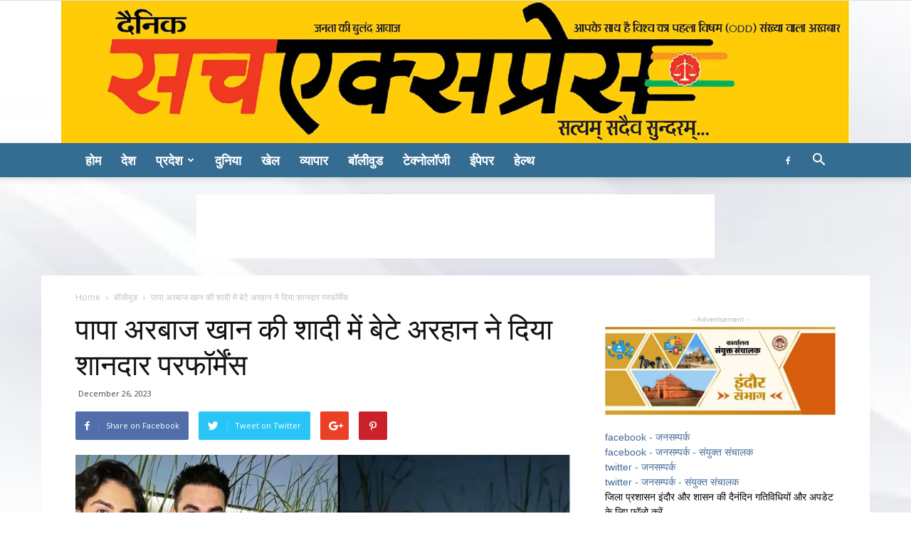

--- FILE ---
content_type: text/html; charset=UTF-8
request_url: http://www.dainiksachexpress.com/sach/?p=60571
body_size: 139430
content:
<!doctype html >
<!--[if IE 8]>    <html class="ie8" lang="en"> <![endif]-->
<!--[if IE 9]>    <html class="ie9" lang="en"> <![endif]-->
<!--[if gt IE 8]><!--> <html lang="en-US"> <!--<![endif]-->
<head>
    <title>पापा अरबाज खान की शादी में बेटे अरहान ने दिया शानदार परफॉर्मेंस | Sach Express</title>
    <meta charset="UTF-8" />
    <meta name="viewport" content="width=device-width, initial-scale=1.0">
    <link rel="pingback" href="http://www.dainiksachexpress.com/sach/xmlrpc.php" />
    <meta property="og:image" content="http://www.dainiksachexpress.com/sach/wp-content/uploads/2023/12/Screenshot-13.jpg" /><link rel="icon" type="image/png" href="http://www.dainiksachexpress.com/sach/wp-content/uploads/2018/01/sach_icon.jpg">
<!-- All In One SEO Pack 3.7.1[208,293] -->

<meta name="keywords"  content="बॉलीवुड" />

<script type="application/ld+json" class="aioseop-schema">{"@context":"https://schema.org","@graph":[{"@type":"Organization","@id":"http://www.dainiksachexpress.com/sach/#organization","url":"http://www.dainiksachexpress.com/sach/","name":"Sach Express","sameAs":[]},{"@type":"WebSite","@id":"http://www.dainiksachexpress.com/sach/#website","url":"http://www.dainiksachexpress.com/sach/","name":"Sach Express","publisher":{"@id":"http://www.dainiksachexpress.com/sach/#organization"},"potentialAction":{"@type":"SearchAction","target":"http://www.dainiksachexpress.com/sach/?s={search_term_string}","query-input":"required name=search_term_string"}},{"@type":"WebPage","@id":"http://www.dainiksachexpress.com/sach/?p=60571#webpage","url":"http://www.dainiksachexpress.com/sach/?p=60571","inLanguage":"en-US","name":"पापा अरबाज खान की शादी में बेटे अरहान ने दिया शानदार परफॉर्मेंस","isPartOf":{"@id":"http://www.dainiksachexpress.com/sach/#website"},"breadcrumb":{"@id":"http://www.dainiksachexpress.com/sach/?p=60571#breadcrumblist"},"image":{"@type":"ImageObject","@id":"http://www.dainiksachexpress.com/sach/?p=60571#primaryimage","url":"http://www.dainiksachexpress.com/sach/wp-content/uploads/2023/12/Screenshot-13.jpg","width":849,"height":486},"primaryImageOfPage":{"@id":"http://www.dainiksachexpress.com/sach/?p=60571#primaryimage"},"datePublished":"2023-12-26T06:34:39+00:00","dateModified":"2023-12-26T06:34:40+00:00"},{"@type":"Article","@id":"http://www.dainiksachexpress.com/sach/?p=60571#article","isPartOf":{"@id":"http://www.dainiksachexpress.com/sach/?p=60571#webpage"},"author":{"@id":"http://www.dainiksachexpress.com/sach/?author=2#author"},"headline":"पापा अरबाज खान की शादी में बेटे अरहान ने दिया शानदार परफॉर्मेंस","datePublished":"2023-12-26T06:34:39+00:00","dateModified":"2023-12-26T06:34:40+00:00","commentCount":0,"mainEntityOfPage":{"@id":"http://www.dainiksachexpress.com/sach/?p=60571#webpage"},"publisher":{"@id":"http://www.dainiksachexpress.com/sach/#organization"},"articleSection":"बॉलीवुड","image":{"@type":"ImageObject","@id":"http://www.dainiksachexpress.com/sach/?p=60571#primaryimage","url":"http://www.dainiksachexpress.com/sach/wp-content/uploads/2023/12/Screenshot-13.jpg","width":849,"height":486}},{"@type":"Person","@id":"http://www.dainiksachexpress.com/sach/?author=2#author","name":"sach express","sameAs":["https://www.facebook.com/Sach-express-213229169238168/","https://twitter.com/sachexpress013"],"image":{"@type":"ImageObject","@id":"http://www.dainiksachexpress.com/sach/#personlogo","url":"http://2.gravatar.com/avatar/bf625022ef2c774e132eb6504697ce4c?s=96&d=mm&r=g","width":96,"height":96,"caption":"sach express"}},{"@type":"BreadcrumbList","@id":"http://www.dainiksachexpress.com/sach/?p=60571#breadcrumblist","itemListElement":[{"@type":"ListItem","position":1,"item":{"@type":"WebPage","@id":"http://www.dainiksachexpress.com/sach/","url":"http://www.dainiksachexpress.com/sach/","name":"Dainik Sach Express, Bhopal, Indore, Madhyapradesh, CG"}},{"@type":"ListItem","position":2,"item":{"@type":"WebPage","@id":"http://www.dainiksachexpress.com/sach/?p=60571","url":"http://www.dainiksachexpress.com/sach/?p=60571","name":"पापा अरबाज खान की शादी में बेटे अरहान ने दिया शानदार परफॉर्मेंस"}}]}]}</script>
<link rel="canonical" href="http://www.dainiksachexpress.com/sach/?p=60571" />
			<script type="text/javascript" >
				window.ga=window.ga||function(){(ga.q=ga.q||[]).push(arguments)};ga.l=+new Date;
				ga('create', 'UA-168081219-1', 'auto');
				// Plugins
				
				ga('send', 'pageview');
			</script>
			<script async src="https://www.google-analytics.com/analytics.js"></script>
			<!-- All In One SEO Pack -->
<link rel='dns-prefetch' href='//fonts.googleapis.com' />
<link rel='dns-prefetch' href='//s.w.org' />
<link rel="alternate" type="application/rss+xml" title="Sach Express &raquo; Feed" href="http://www.dainiksachexpress.com/sach" />
<link rel="alternate" type="application/rss+xml" title="Sach Express &raquo; Comments Feed" href="http://www.dainiksachexpress.com/sach/?feed=comments-rss2" />
<link rel="alternate" type="application/rss+xml" title="Sach Express &raquo; पापा अरबाज खान की शादी में बेटे अरहान ने दिया शानदार परफॉर्मेंस Comments Feed" href="http://www.dainiksachexpress.com/sach/?feed=rss2&#038;p=60571" />
		<script type="text/javascript">
			window._wpemojiSettings = {"baseUrl":"https:\/\/s.w.org\/images\/core\/emoji\/13.0.0\/72x72\/","ext":".png","svgUrl":"https:\/\/s.w.org\/images\/core\/emoji\/13.0.0\/svg\/","svgExt":".svg","source":{"concatemoji":"http:\/\/www.dainiksachexpress.com\/sach\/wp-includes\/js\/wp-emoji-release.min.js?ver=5.5.17"}};
			!function(e,a,t){var n,r,o,i=a.createElement("canvas"),p=i.getContext&&i.getContext("2d");function s(e,t){var a=String.fromCharCode;p.clearRect(0,0,i.width,i.height),p.fillText(a.apply(this,e),0,0);e=i.toDataURL();return p.clearRect(0,0,i.width,i.height),p.fillText(a.apply(this,t),0,0),e===i.toDataURL()}function c(e){var t=a.createElement("script");t.src=e,t.defer=t.type="text/javascript",a.getElementsByTagName("head")[0].appendChild(t)}for(o=Array("flag","emoji"),t.supports={everything:!0,everythingExceptFlag:!0},r=0;r<o.length;r++)t.supports[o[r]]=function(e){if(!p||!p.fillText)return!1;switch(p.textBaseline="top",p.font="600 32px Arial",e){case"flag":return s([127987,65039,8205,9895,65039],[127987,65039,8203,9895,65039])?!1:!s([55356,56826,55356,56819],[55356,56826,8203,55356,56819])&&!s([55356,57332,56128,56423,56128,56418,56128,56421,56128,56430,56128,56423,56128,56447],[55356,57332,8203,56128,56423,8203,56128,56418,8203,56128,56421,8203,56128,56430,8203,56128,56423,8203,56128,56447]);case"emoji":return!s([55357,56424,8205,55356,57212],[55357,56424,8203,55356,57212])}return!1}(o[r]),t.supports.everything=t.supports.everything&&t.supports[o[r]],"flag"!==o[r]&&(t.supports.everythingExceptFlag=t.supports.everythingExceptFlag&&t.supports[o[r]]);t.supports.everythingExceptFlag=t.supports.everythingExceptFlag&&!t.supports.flag,t.DOMReady=!1,t.readyCallback=function(){t.DOMReady=!0},t.supports.everything||(n=function(){t.readyCallback()},a.addEventListener?(a.addEventListener("DOMContentLoaded",n,!1),e.addEventListener("load",n,!1)):(e.attachEvent("onload",n),a.attachEvent("onreadystatechange",function(){"complete"===a.readyState&&t.readyCallback()})),(n=t.source||{}).concatemoji?c(n.concatemoji):n.wpemoji&&n.twemoji&&(c(n.twemoji),c(n.wpemoji)))}(window,document,window._wpemojiSettings);
		</script>
		<style type="text/css">
img.wp-smiley,
img.emoji {
	display: inline !important;
	border: none !important;
	box-shadow: none !important;
	height: 1em !important;
	width: 1em !important;
	margin: 0 .07em !important;
	vertical-align: -0.1em !important;
	background: none !important;
	padding: 0 !important;
}
</style>
	<link rel='stylesheet' id='wp-block-library-css'  href='http://www.dainiksachexpress.com/sach/wp-includes/css/dist/block-library/style.min.css?ver=5.5.17' type='text/css' media='all' />
<link rel='stylesheet' id='google-fonts-style-css'  href='http://fonts.googleapis.com/css?family=Open+Sans%3A300italic%2C400%2C400italic%2C600%2C600italic%2C700%7CRoboto%3A300%2C400%2C400italic%2C500%2C500italic%2C700%2C900&#038;ver=8.5.1' type='text/css' media='all' />
<link rel='stylesheet' id='td-theme-css'  href='http://www.dainiksachexpress.com/sach/wp-content/themes/Newspaper/style.css?ver=8.5.1' type='text/css' media='all' />
<script type='text/javascript' src='http://www.dainiksachexpress.com/sach/wp-includes/js/jquery/jquery.js?ver=1.12.4-wp' id='jquery-core-js'></script>
<link rel="https://api.w.org/" href="http://www.dainiksachexpress.com/sach/index.php?rest_route=/" /><link rel="alternate" type="application/json" href="http://www.dainiksachexpress.com/sach/index.php?rest_route=/wp/v2/posts/60571" /><link rel="EditURI" type="application/rsd+xml" title="RSD" href="http://www.dainiksachexpress.com/sach/xmlrpc.php?rsd" />
<link rel="wlwmanifest" type="application/wlwmanifest+xml" href="http://www.dainiksachexpress.com/sach/wp-includes/wlwmanifest.xml" /> 
<link rel='prev' title='कोरोना के 4 हजार से ज्यादा एक्टिव केस, अब तक सामने आए JN.1 वेरिएंट के 66 मामले' href='http://www.dainiksachexpress.com/sach/?p=60566' />
<link rel='next' title='क्रिसमस पर कियारा संग रोमांटिक हुए सिद्धार्थ मल्होत्रा, पत्नी को बाहों में लेकर किया KISS' href='http://www.dainiksachexpress.com/sach/?p=60574' />
<meta name="generator" content="WordPress 5.5.17" />
<link rel='shortlink' href='http://www.dainiksachexpress.com/sach/?p=60571' />
<link rel="alternate" type="application/json+oembed" href="http://www.dainiksachexpress.com/sach/index.php?rest_route=%2Foembed%2F1.0%2Fembed&#038;url=http%3A%2F%2Fwww.dainiksachexpress.com%2Fsach%2F%3Fp%3D60571" />
<link rel="alternate" type="text/xml+oembed" href="http://www.dainiksachexpress.com/sach/index.php?rest_route=%2Foembed%2F1.0%2Fembed&#038;url=http%3A%2F%2Fwww.dainiksachexpress.com%2Fsach%2F%3Fp%3D60571&#038;format=xml" />
			<script>
				window.tdwGlobal = {"adminUrl":"http:\/\/www.dainiksachexpress.com\/sach\/wp-admin\/","wpRestNonce":"68b36b308c","wpRestUrl":"http:\/\/www.dainiksachexpress.com\/sach\/index.php?rest_route=\/","permalinkStructure":""};
			</script>
			<!--[if lt IE 9]><script src="http://html5shim.googlecode.com/svn/trunk/html5.js"></script><![endif]-->
    
<!-- JS generated by theme -->

<script>
    
    

	    var tdBlocksArray = []; //here we store all the items for the current page

	    //td_block class - each ajax block uses a object of this class for requests
	    function tdBlock() {
		    this.id = '';
		    this.block_type = 1; //block type id (1-234 etc)
		    this.atts = '';
		    this.td_column_number = '';
		    this.td_current_page = 1; //
		    this.post_count = 0; //from wp
		    this.found_posts = 0; //from wp
		    this.max_num_pages = 0; //from wp
		    this.td_filter_value = ''; //current live filter value
		    this.is_ajax_running = false;
		    this.td_user_action = ''; // load more or infinite loader (used by the animation)
		    this.header_color = '';
		    this.ajax_pagination_infinite_stop = ''; //show load more at page x
	    }


        // td_js_generator - mini detector
        (function(){
            var htmlTag = document.getElementsByTagName("html")[0];

	        if ( navigator.userAgent.indexOf("MSIE 10.0") > -1 ) {
                htmlTag.className += ' ie10';
            }

            if ( !!navigator.userAgent.match(/Trident.*rv\:11\./) ) {
                htmlTag.className += ' ie11';
            }

	        if ( navigator.userAgent.indexOf("Edge") > -1 ) {
                htmlTag.className += ' ieEdge';
            }

            if ( /(iPad|iPhone|iPod)/g.test(navigator.userAgent) ) {
                htmlTag.className += ' td-md-is-ios';
            }

            var user_agent = navigator.userAgent.toLowerCase();
            if ( user_agent.indexOf("android") > -1 ) {
                htmlTag.className += ' td-md-is-android';
            }

            if ( -1 !== navigator.userAgent.indexOf('Mac OS X')  ) {
                htmlTag.className += ' td-md-is-os-x';
            }

            if ( /chrom(e|ium)/.test(navigator.userAgent.toLowerCase()) ) {
               htmlTag.className += ' td-md-is-chrome';
            }

            if ( -1 !== navigator.userAgent.indexOf('Firefox') ) {
                htmlTag.className += ' td-md-is-firefox';
            }

            if ( -1 !== navigator.userAgent.indexOf('Safari') && -1 === navigator.userAgent.indexOf('Chrome') ) {
                htmlTag.className += ' td-md-is-safari';
            }

            if( -1 !== navigator.userAgent.indexOf('IEMobile') ){
                htmlTag.className += ' td-md-is-iemobile';
            }

        })();




        var tdLocalCache = {};

        ( function () {
            "use strict";

            tdLocalCache = {
                data: {},
                remove: function (resource_id) {
                    delete tdLocalCache.data[resource_id];
                },
                exist: function (resource_id) {
                    return tdLocalCache.data.hasOwnProperty(resource_id) && tdLocalCache.data[resource_id] !== null;
                },
                get: function (resource_id) {
                    return tdLocalCache.data[resource_id];
                },
                set: function (resource_id, cachedData) {
                    tdLocalCache.remove(resource_id);
                    tdLocalCache.data[resource_id] = cachedData;
                }
            };
        })();

    
    
var td_viewport_interval_list=[{"limitBottom":767,"sidebarWidth":228},{"limitBottom":1018,"sidebarWidth":300},{"limitBottom":1140,"sidebarWidth":324}];
var td_animation_stack_effect="type0";
var tds_animation_stack=true;
var td_animation_stack_specific_selectors=".entry-thumb, img";
var td_animation_stack_general_selectors=".td-animation-stack img, .td-animation-stack .entry-thumb, .post img";
var td_ajax_url="http:\/\/www.dainiksachexpress.com\/sach\/wp-admin\/admin-ajax.php?td_theme_name=Newspaper&v=8.5.1";
var td_get_template_directory_uri="http:\/\/www.dainiksachexpress.com\/sach\/wp-content\/themes\/Newspaper";
var tds_snap_menu="smart_snap_always";
var tds_logo_on_sticky="show_header_logo";
var tds_header_style="9";
var td_please_wait="Please wait...";
var td_email_user_pass_incorrect="User or password incorrect!";
var td_email_user_incorrect="Email or username incorrect!";
var td_email_incorrect="Email incorrect!";
var tds_more_articles_on_post_enable="";
var tds_more_articles_on_post_time_to_wait="";
var tds_more_articles_on_post_pages_distance_from_top=0;
var tds_theme_color_site_wide="#436a96";
var tds_smart_sidebar="enabled";
var tdThemeName="Newspaper";
var td_magnific_popup_translation_tPrev="Previous (Left arrow key)";
var td_magnific_popup_translation_tNext="Next (Right arrow key)";
var td_magnific_popup_translation_tCounter="%curr% of %total%";
var td_magnific_popup_translation_ajax_tError="The content from %url% could not be loaded.";
var td_magnific_popup_translation_image_tError="The image #%curr% could not be loaded.";
var tdDateNamesI18n={"month_names":["January","February","March","April","May","June","July","August","September","October","November","December"],"month_names_short":["Jan","Feb","Mar","Apr","May","Jun","Jul","Aug","Sep","Oct","Nov","Dec"],"day_names":["Sunday","Monday","Tuesday","Wednesday","Thursday","Friday","Saturday"],"day_names_short":["Sun","Mon","Tue","Wed","Thu","Fri","Sat"]};
var td_ad_background_click_link="";
var td_ad_background_click_target="";
</script>


<!-- Header style compiled by theme -->

<style>
    

body {
	background-color:#ffffff;
}
.td-header-wrap .black-menu .sf-menu > .current-menu-item > a,
    .td-header-wrap .black-menu .sf-menu > .current-menu-ancestor > a,
    .td-header-wrap .black-menu .sf-menu > .current-category-ancestor > a,
    .td-header-wrap .black-menu .sf-menu > li > a:hover,
    .td-header-wrap .black-menu .sf-menu > .sfHover > a,
    .td-header-style-12 .td-header-menu-wrap-full,
    .sf-menu > .current-menu-item > a:after,
    .sf-menu > .current-menu-ancestor > a:after,
    .sf-menu > .current-category-ancestor > a:after,
    .sf-menu > li:hover > a:after,
    .sf-menu > .sfHover > a:after,
    .td-header-style-12 .td-affix,
    .header-search-wrap .td-drop-down-search:after,
    .header-search-wrap .td-drop-down-search .btn:hover,
    input[type=submit]:hover,
    .td-read-more a,
    .td-post-category:hover,
    .td-grid-style-1.td-hover-1 .td-big-grid-post:hover .td-post-category,
    .td-grid-style-5.td-hover-1 .td-big-grid-post:hover .td-post-category,
    .td_top_authors .td-active .td-author-post-count,
    .td_top_authors .td-active .td-author-comments-count,
    .td_top_authors .td_mod_wrap:hover .td-author-post-count,
    .td_top_authors .td_mod_wrap:hover .td-author-comments-count,
    .td-404-sub-sub-title a:hover,
    .td-search-form-widget .wpb_button:hover,
    .td-rating-bar-wrap div,
    .td_category_template_3 .td-current-sub-category,
    .dropcap,
    .td_wrapper_video_playlist .td_video_controls_playlist_wrapper,
    .wpb_default,
    .wpb_default:hover,
    .td-left-smart-list:hover,
    .td-right-smart-list:hover,
    .woocommerce-checkout .woocommerce input.button:hover,
    .woocommerce-page .woocommerce a.button:hover,
    .woocommerce-account div.woocommerce .button:hover,
    #bbpress-forums button:hover,
    .bbp_widget_login .button:hover,
    .td-footer-wrapper .td-post-category,
    .td-footer-wrapper .widget_product_search input[type="submit"]:hover,
    .woocommerce .product a.button:hover,
    .woocommerce .product #respond input#submit:hover,
    .woocommerce .checkout input#place_order:hover,
    .woocommerce .woocommerce.widget .button:hover,
    .single-product .product .summary .cart .button:hover,
    .woocommerce-cart .woocommerce table.cart .button:hover,
    .woocommerce-cart .woocommerce .shipping-calculator-form .button:hover,
    .td-next-prev-wrap a:hover,
    .td-load-more-wrap a:hover,
    .td-post-small-box a:hover,
    .page-nav .current,
    .page-nav:first-child > div,
    .td_category_template_8 .td-category-header .td-category a.td-current-sub-category,
    .td_category_template_4 .td-category-siblings .td-category a:hover,
    #bbpress-forums .bbp-pagination .current,
    #bbpress-forums #bbp-single-user-details #bbp-user-navigation li.current a,
    .td-theme-slider:hover .slide-meta-cat a,
    a.vc_btn-black:hover,
    .td-trending-now-wrapper:hover .td-trending-now-title,
    .td-scroll-up,
    .td-smart-list-button:hover,
    .td-weather-information:before,
    .td-weather-week:before,
    .td_block_exchange .td-exchange-header:before,
    .td_block_big_grid_9.td-grid-style-1 .td-post-category,
    .td_block_big_grid_9.td-grid-style-5 .td-post-category,
    .td-grid-style-6.td-hover-1 .td-module-thumb:after,
    .td-pulldown-syle-2 .td-subcat-dropdown ul:after,
    .td_block_template_9 .td-block-title:after,
    .td_block_template_15 .td-block-title:before,
    div.wpforms-container .wpforms-form div.wpforms-submit-container button[type=submit] {
        background-color: #436a96;
    }

    .global-block-template-4 .td-related-title .td-cur-simple-item:before {
        border-color: #436a96 transparent transparent transparent !important;
    }

    .woocommerce .woocommerce-message .button:hover,
    .woocommerce .woocommerce-error .button:hover,
    .woocommerce .woocommerce-info .button:hover,
    .global-block-template-4 .td-related-title .td-cur-simple-item,
    .global-block-template-3 .td-related-title .td-cur-simple-item,
    .global-block-template-9 .td-related-title:after {
        background-color: #436a96 !important;
    }

    .woocommerce .product .onsale,
    .woocommerce.widget .ui-slider .ui-slider-handle {
        background: none #436a96;
    }

    .woocommerce.widget.widget_layered_nav_filters ul li a {
        background: none repeat scroll 0 0 #436a96 !important;
    }

    a,
    cite a:hover,
    .td_mega_menu_sub_cats .cur-sub-cat,
    .td-mega-span h3 a:hover,
    .td_mod_mega_menu:hover .entry-title a,
    .header-search-wrap .result-msg a:hover,
    .td-header-top-menu .td-drop-down-search .td_module_wrap:hover .entry-title a,
    .td-header-top-menu .td-icon-search:hover,
    .td-header-wrap .result-msg a:hover,
    .top-header-menu li a:hover,
    .top-header-menu .current-menu-item > a,
    .top-header-menu .current-menu-ancestor > a,
    .top-header-menu .current-category-ancestor > a,
    .td-social-icon-wrap > a:hover,
    .td-header-sp-top-widget .td-social-icon-wrap a:hover,
    .td-page-content blockquote p,
    .td-post-content blockquote p,
    .mce-content-body blockquote p,
    .comment-content blockquote p,
    .wpb_text_column blockquote p,
    .td_block_text_with_title blockquote p,
    .td_module_wrap:hover .entry-title a,
    .td-subcat-filter .td-subcat-list a:hover,
    .td-subcat-filter .td-subcat-dropdown a:hover,
    .td_quote_on_blocks,
    .dropcap2,
    .dropcap3,
    .td_top_authors .td-active .td-authors-name a,
    .td_top_authors .td_mod_wrap:hover .td-authors-name a,
    .td-post-next-prev-content a:hover,
    .author-box-wrap .td-author-social a:hover,
    .td-author-name a:hover,
    .td-author-url a:hover,
    .td_mod_related_posts:hover h3 > a,
    .td-post-template-11 .td-related-title .td-related-left:hover,
    .td-post-template-11 .td-related-title .td-related-right:hover,
    .td-post-template-11 .td-related-title .td-cur-simple-item,
    .td-post-template-11 .td_block_related_posts .td-next-prev-wrap a:hover,
    .comment-reply-link:hover,
    .logged-in-as a:hover,
    #cancel-comment-reply-link:hover,
    .td-search-query,
    .td-category-header .td-pulldown-category-filter-link:hover,
    .td-category-siblings .td-subcat-dropdown a:hover,
    .td-category-siblings .td-subcat-dropdown a.td-current-sub-category,
    .widget a:hover,
    .td_wp_recentcomments a:hover,
    .archive .widget_archive .current,
    .archive .widget_archive .current a,
    .widget_calendar tfoot a:hover,
    .woocommerce a.added_to_cart:hover,
    .woocommerce-account .woocommerce-MyAccount-navigation a:hover,
    #bbpress-forums li.bbp-header .bbp-reply-content span a:hover,
    #bbpress-forums .bbp-forum-freshness a:hover,
    #bbpress-forums .bbp-topic-freshness a:hover,
    #bbpress-forums .bbp-forums-list li a:hover,
    #bbpress-forums .bbp-forum-title:hover,
    #bbpress-forums .bbp-topic-permalink:hover,
    #bbpress-forums .bbp-topic-started-by a:hover,
    #bbpress-forums .bbp-topic-started-in a:hover,
    #bbpress-forums .bbp-body .super-sticky li.bbp-topic-title .bbp-topic-permalink,
    #bbpress-forums .bbp-body .sticky li.bbp-topic-title .bbp-topic-permalink,
    .widget_display_replies .bbp-author-name,
    .widget_display_topics .bbp-author-name,
    .footer-text-wrap .footer-email-wrap a,
    .td-subfooter-menu li a:hover,
    .footer-social-wrap a:hover,
    a.vc_btn-black:hover,
    .td-smart-list-dropdown-wrap .td-smart-list-button:hover,
    .td_module_17 .td-read-more a:hover,
    .td_module_18 .td-read-more a:hover,
    .td_module_19 .td-post-author-name a:hover,
    .td-instagram-user a,
    .td-pulldown-syle-2 .td-subcat-dropdown:hover .td-subcat-more span,
    .td-pulldown-syle-2 .td-subcat-dropdown:hover .td-subcat-more i,
    .td-pulldown-syle-3 .td-subcat-dropdown:hover .td-subcat-more span,
    .td-pulldown-syle-3 .td-subcat-dropdown:hover .td-subcat-more i,
    .td-block-title-wrap .td-wrapper-pulldown-filter .td-pulldown-filter-display-option:hover,
    .td-block-title-wrap .td-wrapper-pulldown-filter .td-pulldown-filter-display-option:hover i,
    .td-block-title-wrap .td-wrapper-pulldown-filter .td-pulldown-filter-link:hover,
    .td-block-title-wrap .td-wrapper-pulldown-filter .td-pulldown-filter-item .td-cur-simple-item,
    .global-block-template-2 .td-related-title .td-cur-simple-item,
    .global-block-template-5 .td-related-title .td-cur-simple-item,
    .global-block-template-6 .td-related-title .td-cur-simple-item,
    .global-block-template-7 .td-related-title .td-cur-simple-item,
    .global-block-template-8 .td-related-title .td-cur-simple-item,
    .global-block-template-9 .td-related-title .td-cur-simple-item,
    .global-block-template-10 .td-related-title .td-cur-simple-item,
    .global-block-template-11 .td-related-title .td-cur-simple-item,
    .global-block-template-12 .td-related-title .td-cur-simple-item,
    .global-block-template-13 .td-related-title .td-cur-simple-item,
    .global-block-template-14 .td-related-title .td-cur-simple-item,
    .global-block-template-15 .td-related-title .td-cur-simple-item,
    .global-block-template-16 .td-related-title .td-cur-simple-item,
    .global-block-template-17 .td-related-title .td-cur-simple-item,
    .td-theme-wrap .sf-menu ul .td-menu-item > a:hover,
    .td-theme-wrap .sf-menu ul .sfHover > a,
    .td-theme-wrap .sf-menu ul .current-menu-ancestor > a,
    .td-theme-wrap .sf-menu ul .current-category-ancestor > a,
    .td-theme-wrap .sf-menu ul .current-menu-item > a,
    .td_outlined_btn {
        color: #436a96;
    }

    a.vc_btn-black.vc_btn_square_outlined:hover,
    a.vc_btn-black.vc_btn_outlined:hover,
    .td-mega-menu-page .wpb_content_element ul li a:hover,
    .td-theme-wrap .td-aj-search-results .td_module_wrap:hover .entry-title a,
    .td-theme-wrap .header-search-wrap .result-msg a:hover {
        color: #436a96 !important;
    }

    .td-next-prev-wrap a:hover,
    .td-load-more-wrap a:hover,
    .td-post-small-box a:hover,
    .page-nav .current,
    .page-nav:first-child > div,
    .td_category_template_8 .td-category-header .td-category a.td-current-sub-category,
    .td_category_template_4 .td-category-siblings .td-category a:hover,
    #bbpress-forums .bbp-pagination .current,
    .post .td_quote_box,
    .page .td_quote_box,
    a.vc_btn-black:hover,
    .td_block_template_5 .td-block-title > *,
    .td_outlined_btn {
        border-color: #436a96;
    }

    .td_wrapper_video_playlist .td_video_currently_playing:after {
        border-color: #436a96 !important;
    }

    .header-search-wrap .td-drop-down-search:before {
        border-color: transparent transparent #436a96 transparent;
    }

    .block-title > span,
    .block-title > a,
    .block-title > label,
    .widgettitle,
    .widgettitle:after,
    .td-trending-now-title,
    .td-trending-now-wrapper:hover .td-trending-now-title,
    .wpb_tabs li.ui-tabs-active a,
    .wpb_tabs li:hover a,
    .vc_tta-container .vc_tta-color-grey.vc_tta-tabs-position-top.vc_tta-style-classic .vc_tta-tabs-container .vc_tta-tab.vc_active > a,
    .vc_tta-container .vc_tta-color-grey.vc_tta-tabs-position-top.vc_tta-style-classic .vc_tta-tabs-container .vc_tta-tab:hover > a,
    .td_block_template_1 .td-related-title .td-cur-simple-item,
    .woocommerce .product .products h2:not(.woocommerce-loop-product__title),
    .td-subcat-filter .td-subcat-dropdown:hover .td-subcat-more, 
    .td_3D_btn,
    .td_shadow_btn,
    .td_default_btn,
    .td_round_btn, 
    .td_outlined_btn:hover {
    	background-color: #436a96;
    }

    .woocommerce div.product .woocommerce-tabs ul.tabs li.active {
    	background-color: #436a96 !important;
    }

    .block-title,
    .td_block_template_1 .td-related-title,
    .wpb_tabs .wpb_tabs_nav,
    .vc_tta-container .vc_tta-color-grey.vc_tta-tabs-position-top.vc_tta-style-classic .vc_tta-tabs-container,
    .woocommerce div.product .woocommerce-tabs ul.tabs:before {
        border-color: #436a96;
    }
    .td_block_wrap .td-subcat-item a.td-cur-simple-item {
	    color: #436a96;
	}


    
    .td-grid-style-4 .entry-title
    {
        background-color: rgba(67, 106, 150, 0.7);
    }

    
    .td-header-wrap .td-header-menu-wrap-full,
    .td-header-menu-wrap.td-affix,
    .td-header-style-3 .td-header-main-menu,
    .td-header-style-3 .td-affix .td-header-main-menu,
    .td-header-style-4 .td-header-main-menu,
    .td-header-style-4 .td-affix .td-header-main-menu,
    .td-header-style-8 .td-header-menu-wrap.td-affix,
    .td-header-style-8 .td-header-top-menu-full {
		background-color: #356c91;
    }


    .td-boxed-layout .td-header-style-3 .td-header-menu-wrap,
    .td-boxed-layout .td-header-style-4 .td-header-menu-wrap,
    .td-header-style-3 .td_stretch_content .td-header-menu-wrap,
    .td-header-style-4 .td_stretch_content .td-header-menu-wrap {
    	background-color: #356c91 !important;
    }


    @media (min-width: 1019px) {
        .td-header-style-1 .td-header-sp-recs,
        .td-header-style-1 .td-header-sp-logo {
            margin-bottom: 28px;
        }
    }

    @media (min-width: 768px) and (max-width: 1018px) {
        .td-header-style-1 .td-header-sp-recs,
        .td-header-style-1 .td-header-sp-logo {
            margin-bottom: 14px;
        }
    }

    .td-header-style-7 .td-header-top-menu {
        border-bottom: none;
    }
    
    
    
    .td-header-menu-wrap.td-affix,
    .td-header-style-3 .td-affix .td-header-main-menu,
    .td-header-style-4 .td-affix .td-header-main-menu,
    .td-header-style-8 .td-header-menu-wrap.td-affix {
        background-color: #ffffff;
    }


    
    .td-header-wrap .td-header-menu-wrap .sf-menu > li > a,
    .td-header-wrap .td-header-menu-social .td-social-icon-wrap a,
    .td-header-style-4 .td-header-menu-social .td-social-icon-wrap i,
    .td-header-style-5 .td-header-menu-social .td-social-icon-wrap i,
    .td-header-style-6 .td-header-menu-social .td-social-icon-wrap i,
    .td-header-style-12 .td-header-menu-social .td-social-icon-wrap i,
    .td-header-wrap .header-search-wrap #td-header-search-button .td-icon-search {
        color: #ffffff;
    }
    .td-header-wrap .td-header-menu-social + .td-search-wrapper #td-header-search-button:before {
      background-color: #ffffff;
    }
    
    
    .td-header-wrap .td-header-menu-wrap.td-affix .sf-menu > li > a,
    .td-header-wrap .td-affix .td-header-menu-social .td-social-icon-wrap a,
    .td-header-style-4 .td-affix .td-header-menu-social .td-social-icon-wrap i,
    .td-header-style-5 .td-affix .td-header-menu-social .td-social-icon-wrap i,
    .td-header-style-6 .td-affix .td-header-menu-social .td-social-icon-wrap i,
    .td-header-style-12 .td-affix .td-header-menu-social .td-social-icon-wrap i,
    .td-header-wrap .td-affix .header-search-wrap .td-icon-search {
        color: #0a0a0a;
    }
    .td-header-wrap .td-affix .td-header-menu-social + .td-search-wrapper #td-header-search-button:before {
      background-color: #0a0a0a;
    }

    
    .td-theme-wrap .sf-menu .td-normal-menu .sub-menu {
        background-color: #c9c9c9;
    }

    
    .td-header-bg:before {
        background-image: url('http://www.dainiksachexpress.com/sach/wp-content/uploads/2018/03/blank-300x46.gif');
    }

    
    .td-header-bg:before {
        background-size: auto;
    }

    
    .td-header-bg:before {
        background-position: center top;
    }

    
    .td-header-bg:before {
        opacity: 1;
    }





    
    .td-footer-wrapper,
    .td-footer-wrapper .td_block_template_7 .td-block-title > *,
    .td-footer-wrapper .td_block_template_17 .td-block-title,
    .td-footer-wrapper .td-block-title-wrap .td-wrapper-pulldown-filter {
        background-color: #111111;
    }

    
    .td-footer-wrapper::before {
        background-image: url('http://www.dainiksachexpress.com/sach/wp-content/uploads/2018/01/9-300x201.jpg');
    }

    
    .td-footer-wrapper::before {
        background-size: cover;
    }

    
    .td-footer-wrapper::before {
        background-position: center center;
    }

    
    .td-footer-wrapper::before {
        opacity: 0.1;
    }



    
    .td-menu-background,
    .td-search-background {
        background-image: url('http://www.dainiksachexpress.com/sach/wp-content/uploads/2018/01/12-300x200.jpg');
    }

    
    .white-popup-block:before {
        background-image: url('http://www.dainiksachexpress.com/sach/wp-content/uploads/2018/01/8.jpg');
    }

    
    ul.sf-menu > .td-menu-item > a,
    .td-theme-wrap .td-header-menu-social {
        font-size:18px;
	
    }
</style>

<!-- Global site tag (gtag.js) - Google Analytics -->
<script async src="https://www.googletagmanager.com/gtag/js?id=UA-168081219-1"></script>
<script>
  window.dataLayer = window.dataLayer || [];
  function gtag(){dataLayer.push(arguments);}
  gtag('js', new Date());

  gtag('config', 'UA-168081219-1');
</script>

<!-- Google Tag Manager -->
<script>(function(w,d,s,l,i){w[l]=w[l]||[];w[l].push({'gtm.start':
new Date().getTime(),event:'gtm.js'});var f=d.getElementsByTagName(s)[0],
j=d.createElement(s),dl=l!='dataLayer'?'&l='+l:'';j.async=true;j.src=
'https://www.googletagmanager.com/gtm.js?id='+i+dl;f.parentNode.insertBefore(j,f);
})(window,document,'script','dataLayer','GTM-K4L9N2C');</script>
<!-- End Google Tag Manager -->


<script src="https://assets.revcontent.com/master/rev.js"></script>
<script type="application/ld+json">
                        {
                            "@context": "http://schema.org",
                            "@type": "BreadcrumbList",
                            "itemListElement": [{
                            "@type": "ListItem",
                            "position": 1,
                                "item": {
                                "@type": "WebSite",
                                "@id": "http://www.dainiksachexpress.com/sach/",
                                "name": "Home"                                               
                            }
                        },{
                            "@type": "ListItem",
                            "position": 2,
                                "item": {
                                "@type": "WebPage",
                                "@id": "http://www.dainiksachexpress.com/sach/?cat=84",
                                "name": "बॉलीवुड"
                            }
                        },{
                            "@type": "ListItem",
                            "position": 3,
                                "item": {
                                "@type": "WebPage",
                                "@id": "http://www.dainiksachexpress.com/sach/?p=60571",
                                "name": "पापा अरबाज खान की शादी में बेटे अरहान ने दिया शानदार परफॉर्मेंस"                                
                            }
                        }    ]
                        }
                       </script>	<style id="tdw-css-placeholder"></style></head>

<body class="post-template-default single single-post postid-60571 single-format-standard ----- global-block-template-1 td-animation-stack-type0 td-boxed-layout" itemscope="itemscope" itemtype="http://schema.org/WebPage">
<!-- Google Tag Manager (noscript) -->
<noscript><iframe src="https://www.googletagmanager.com/ns.html?id=GTM-K4L9N2C"
height="0" width="0" style="display:none;visibility:hidden"></iframe></noscript>
<!-- End Google Tag Manager (noscript) -->
	
        <div class="td-scroll-up"><i class="td-icon-menu-up"></i></div>
    
    <div class="td-menu-background"></div>
<div id="td-mobile-nav">
    <div class="td-mobile-container">
        <!-- mobile menu top section -->
        <div class="td-menu-socials-wrap">
            <!-- socials -->
            <div class="td-menu-socials">
                
        <span class="td-social-icon-wrap">
            <a target="_blank" href="https://www.facebook.com/Sach-express-213229169238168/" title="Facebook">
                <i class="td-icon-font td-icon-facebook"></i>
            </a>
        </span>            </div>
            <!-- close button -->
            <div class="td-mobile-close">
                <a href="#"><i class="td-icon-close-mobile"></i></a>
            </div>
        </div>

        <!-- login section -->
        
        <!-- menu section -->
        <div class="td-mobile-content">
            <div class="menu-sach_main_menu-container"><ul id="menu-sach_main_menu" class="td-mobile-main-menu"><li id="menu-item-589" class="menu-item menu-item-type-custom menu-item-object-custom menu-item-home menu-item-first menu-item-589"><a href="http://www.dainiksachexpress.com/sach/">होम</a></li>
<li id="menu-item-607" class="menu-item menu-item-type-taxonomy menu-item-object-category menu-item-607"><a href="http://www.dainiksachexpress.com/sach/?cat=88">देश</a></li>
<li id="menu-item-590" class="menu-item menu-item-type-taxonomy menu-item-object-category menu-item-has-children menu-item-590"><a href="http://www.dainiksachexpress.com/sach/?cat=78">प्रदेश<i class="td-icon-menu-right td-element-after"></i></a>
<ul class="sub-menu">
	<li id="menu-item-0" class="menu-item-0"><a href="http://www.dainiksachexpress.com/sach/?cat=95">इंदौर</a></li>
	<li class="menu-item-0"><a href="http://www.dainiksachexpress.com/sach/?cat=96">ग्वालियर</a></li>
	<li class="menu-item-0"><a href="http://www.dainiksachexpress.com/sach/?cat=80">छत्तीसगढ़</a></li>
	<li class="menu-item-0"><a href="http://www.dainiksachexpress.com/sach/?cat=97">छिंदवाड़ा</a></li>
	<li class="menu-item-0"><a href="http://www.dainiksachexpress.com/sach/?cat=89">भोपाल</a></li>
	<li class="menu-item-0"><a href="http://www.dainiksachexpress.com/sach/?cat=79">मध्यप्रदेश</a></li>
	<li class="menu-item-0"><a href="http://www.dainiksachexpress.com/sach/?cat=98">मुरैना</a></li>
</ul>
</li>
<li id="menu-item-596" class="menu-item menu-item-type-taxonomy menu-item-object-category menu-item-596"><a href="http://www.dainiksachexpress.com/sach/?cat=81">दुनिया</a></li>
<li id="menu-item-594" class="menu-item menu-item-type-taxonomy menu-item-object-category menu-item-594"><a href="http://www.dainiksachexpress.com/sach/?cat=82">खेल</a></li>
<li id="menu-item-597" class="menu-item menu-item-type-taxonomy menu-item-object-category menu-item-597"><a href="http://www.dainiksachexpress.com/sach/?cat=83">व्यापार</a></li>
<li id="menu-item-598" class="menu-item menu-item-type-taxonomy menu-item-object-category current-post-ancestor current-menu-parent current-post-parent menu-item-598"><a href="http://www.dainiksachexpress.com/sach/?cat=84">बॉलीवुड</a></li>
<li id="menu-item-595" class="menu-item menu-item-type-taxonomy menu-item-object-category menu-item-595"><a href="http://www.dainiksachexpress.com/sach/?cat=85">टेक्नोलॉजी</a></li>
<li id="menu-item-766" class="menu-item menu-item-type-post_type menu-item-object-page menu-item-766"><a href="http://www.dainiksachexpress.com/sach/?page_id=761">ईपेपर</a></li>
<li id="menu-item-599" class="menu-item menu-item-type-taxonomy menu-item-object-category menu-item-599"><a href="http://www.dainiksachexpress.com/sach/?cat=86">हेल्थ</a></li>
</ul></div>        </div>
    </div>

    <!-- register/login section -->
    </div>    <div class="td-search-background"></div>
<div class="td-search-wrap-mob">
	<div class="td-drop-down-search" aria-labelledby="td-header-search-button">
		<form method="get" class="td-search-form" action="http://www.dainiksachexpress.com/sach/">
			<!-- close button -->
			<div class="td-search-close">
				<a href="#"><i class="td-icon-close-mobile"></i></a>
			</div>
			<div role="search" class="td-search-input">
				<span>Search</span>
				<input id="td-header-search-mob" type="text" value="" name="s" autocomplete="off" />
			</div>
		</form>
		<div id="td-aj-search-mob"></div>
	</div>
</div>    
    
    <div id="td-outer-wrap" class="td-theme-wrap">
    
        <!--
Header style 9
-->

<div class="td-header-wrap td-header-style-9 td-header-background-image">
            <div class="td-header-bg td-container-wrap td_stretch_container"></div>
    
    <div class="td-header-top-menu-full td-container-wrap td_stretch_content">
        <div class="td-container td-header-row td-header-top-menu">
            <!-- LOGIN MODAL -->
        </div>
    </div>

    <div class="td-banner-wrap-full td-logo-wrap-full td-logo-mobile-loaded td-container-wrap td_stretch_container">
        <div class="td-header-sp-logo">
            		<a class="td-main-logo" href="http://www.dainiksachexpress.com/sach/">
			<img class="td-retina-data"  data-retina="http://www.dainiksachexpress.com/sach/wp-content/uploads/2018/03/heder1.gif" src="http://www.dainiksachexpress.com/sach/wp-content/uploads/2018/03/heder1.gif" alt="" width="1108"/>
			<span class="td-visual-hidden">Sach Express</span>
		</a>
	        </div>
    </div>

    <div class="td-header-menu-wrap-full td-container-wrap td_stretch_container">
        
        <div class="td-header-menu-wrap td-header-gradient ">
            <div class="td-container td-header-row td-header-main-menu">
                <div id="td-header-menu" role="navigation">
    <div id="td-top-mobile-toggle"><a href="#"><i class="td-icon-font td-icon-mobile"></i></a></div>
    <div class="td-main-menu-logo td-logo-in-header">
        		<a class="td-mobile-logo td-sticky-header" href="http://www.dainiksachexpress.com/sach/">
			<img class="td-retina-data" data-retina="http://www.dainiksachexpress.com/sach/wp-content/uploads/2018/01/logo_animation-300x63.gif" src="http://www.dainiksachexpress.com/sach/wp-content/uploads/2018/02/header-300x57.jpg" alt=""/>
		</a>
			<a class="td-header-logo td-sticky-header" href="http://www.dainiksachexpress.com/sach/">
			<img class="td-retina-data" data-retina="http://www.dainiksachexpress.com/sach/wp-content/uploads/2018/03/heder1.gif" src="http://www.dainiksachexpress.com/sach/wp-content/uploads/2018/03/heder1.gif" alt=""/>
		</a>
	    </div>
    <div class="menu-sach_main_menu-container"><ul id="menu-sach_main_menu-1" class="sf-menu"><li class="menu-item menu-item-type-custom menu-item-object-custom menu-item-home menu-item-first td-menu-item td-normal-menu menu-item-589"><a href="http://www.dainiksachexpress.com/sach/">होम</a></li>
<li class="menu-item menu-item-type-taxonomy menu-item-object-category td-menu-item td-normal-menu menu-item-607"><a href="http://www.dainiksachexpress.com/sach/?cat=88">देश</a></li>
<li class="menu-item menu-item-type-taxonomy menu-item-object-category td-menu-item td-mega-menu menu-item-590"><a href="http://www.dainiksachexpress.com/sach/?cat=78">प्रदेश</a>
<ul class="sub-menu">
	<li class="menu-item-0"><div class="td-container-border"><div class="td-mega-grid"><div class="td_block_wrap td_block_mega_menu td_uid_1_697e86f59faa0_rand td_with_ajax_pagination td-pb-border-top td_block_template_1"  data-td-block-uid="td_uid_1_697e86f59faa0" ><script>var block_td_uid_1_697e86f59faa0 = new tdBlock();
block_td_uid_1_697e86f59faa0.id = "td_uid_1_697e86f59faa0";
block_td_uid_1_697e86f59faa0.atts = '{"limit":4,"sort":"","post_ids":"","tag_slug":"","autors_id":"","installed_post_types":"","category_id":"78","category_ids":"","custom_title":"","custom_url":"","show_child_cat":30,"sub_cat_ajax":"","ajax_pagination":"next_prev","header_color":"","header_text_color":"","ajax_pagination_infinite_stop":"","td_column_number":3,"td_ajax_preloading":"","td_ajax_filter_type":"td_category_ids_filter","td_ajax_filter_ids":"","td_filter_default_txt":"All","color_preset":"","border_top":"","class":"td_uid_1_697e86f59faa0_rand","el_class":"","offset":"","css":"","tdc_css":"","tdc_css_class":"td_uid_1_697e86f59faa0_rand","tdc_css_class_style":"td_uid_1_697e86f59faa0_rand_style","live_filter":"","live_filter_cur_post_id":"","live_filter_cur_post_author":"","block_template_id":""}';
block_td_uid_1_697e86f59faa0.td_column_number = "3";
block_td_uid_1_697e86f59faa0.block_type = "td_block_mega_menu";
block_td_uid_1_697e86f59faa0.post_count = "4";
block_td_uid_1_697e86f59faa0.found_posts = "1027";
block_td_uid_1_697e86f59faa0.header_color = "";
block_td_uid_1_697e86f59faa0.ajax_pagination_infinite_stop = "";
block_td_uid_1_697e86f59faa0.max_num_pages = "257";
tdBlocksArray.push(block_td_uid_1_697e86f59faa0);
</script><div class="td_mega_menu_sub_cats"><div class="block-mega-child-cats"><a class="cur-sub-cat mega-menu-sub-cat-td_uid_1_697e86f59faa0" id="td_uid_2_697e86f5a47df" data-td_block_id="td_uid_1_697e86f59faa0" data-td_filter_value="" href="http://www.dainiksachexpress.com/sach/?cat=78">All</a><a class="mega-menu-sub-cat-td_uid_1_697e86f59faa0"  id="td_uid_3_697e86f5a487a" data-td_block_id="td_uid_1_697e86f59faa0" data-td_filter_value="95" href="http://www.dainiksachexpress.com/sach/?cat=95">इंदौर</a><a class="mega-menu-sub-cat-td_uid_1_697e86f59faa0"  id="td_uid_4_697e86f5a4901" data-td_block_id="td_uid_1_697e86f59faa0" data-td_filter_value="96" href="http://www.dainiksachexpress.com/sach/?cat=96">ग्वालियर</a><a class="mega-menu-sub-cat-td_uid_1_697e86f59faa0"  id="td_uid_5_697e86f5a4984" data-td_block_id="td_uid_1_697e86f59faa0" data-td_filter_value="80" href="http://www.dainiksachexpress.com/sach/?cat=80">छत्तीसगढ़</a><a class="mega-menu-sub-cat-td_uid_1_697e86f59faa0"  id="td_uid_6_697e86f5a4a02" data-td_block_id="td_uid_1_697e86f59faa0" data-td_filter_value="97" href="http://www.dainiksachexpress.com/sach/?cat=97">छिंदवाड़ा</a><a class="mega-menu-sub-cat-td_uid_1_697e86f59faa0"  id="td_uid_7_697e86f5a4a7e" data-td_block_id="td_uid_1_697e86f59faa0" data-td_filter_value="89" href="http://www.dainiksachexpress.com/sach/?cat=89">भोपाल</a><a class="mega-menu-sub-cat-td_uid_1_697e86f59faa0"  id="td_uid_8_697e86f5a4ae4" data-td_block_id="td_uid_1_697e86f59faa0" data-td_filter_value="79" href="http://www.dainiksachexpress.com/sach/?cat=79">मध्यप्रदेश</a><a class="mega-menu-sub-cat-td_uid_1_697e86f59faa0"  id="td_uid_9_697e86f5a4b7b" data-td_block_id="td_uid_1_697e86f59faa0" data-td_filter_value="98" href="http://www.dainiksachexpress.com/sach/?cat=98">मुरैना</a></div></div><div id=td_uid_1_697e86f59faa0 class="td_block_inner"><div class="td-mega-row"><div class="td-mega-span">
        <div class="td_module_mega_menu td_mod_mega_menu">
            <div class="td-module-image">
                <div class="td-module-thumb"><a href="http://www.dainiksachexpress.com/sach/?p=60810" rel="bookmark" title="चीन में भारत के योगा टीचर की मौत, सिंधिया के पत्र से एक्शन में आया विदेश मंत्रालय; जानें मामला"><img width="218" height="150" class="entry-thumb" src="http://www.dainiksachexpress.com/sach/wp-content/uploads/2024/01/Screenshot012-2-218x150.jpg" srcset="http://www.dainiksachexpress.com/sach/wp-content/uploads/2024/01/Screenshot012-2-218x150.jpg 218w, http://www.dainiksachexpress.com/sach/wp-content/uploads/2024/01/Screenshot012-2-100x70.jpg 100w" sizes="(max-width: 218px) 100vw, 218px" alt="" title="चीन में भारत के योगा टीचर की मौत, सिंधिया के पत्र से एक्शन में आया विदेश मंत्रालय; जानें मामला"/></a></div>                <a href="http://www.dainiksachexpress.com/sach/?cat=96" class="td-post-category">ग्वालियर</a>            </div>

            <div class="item-details">
                <h3 class="entry-title td-module-title"><a href="http://www.dainiksachexpress.com/sach/?p=60810" rel="bookmark" title="चीन में भारत के योगा टीचर की मौत, सिंधिया के पत्र से एक्शन में आया विदेश मंत्रालय; जानें मामला">चीन में भारत के योगा टीचर की मौत, सिंधिया के पत्र&#8230;</a></h3>            </div>
        </div>
        </div><div class="td-mega-span">
        <div class="td_module_mega_menu td_mod_mega_menu">
            <div class="td-module-image">
                <div class="td-module-thumb"><a href="http://www.dainiksachexpress.com/sach/?p=60807" rel="bookmark" title="इंदौर में स्कूल की तीसरी मंजिल से 7वीं कक्षा के छात्र ने लगाई छलांग, सामने आई ये वजह"><img width="218" height="150" class="entry-thumb" src="http://www.dainiksachexpress.com/sach/wp-content/uploads/2024/01/Screenshot011-2-218x150.jpg" srcset="http://www.dainiksachexpress.com/sach/wp-content/uploads/2024/01/Screenshot011-2-218x150.jpg 218w, http://www.dainiksachexpress.com/sach/wp-content/uploads/2024/01/Screenshot011-2-100x70.jpg 100w" sizes="(max-width: 218px) 100vw, 218px" alt="" title="इंदौर में स्कूल की तीसरी मंजिल से 7वीं कक्षा के छात्र ने लगाई छलांग, सामने आई ये वजह"/></a></div>                <a href="http://www.dainiksachexpress.com/sach/?cat=95" class="td-post-category">इंदौर</a>            </div>

            <div class="item-details">
                <h3 class="entry-title td-module-title"><a href="http://www.dainiksachexpress.com/sach/?p=60807" rel="bookmark" title="इंदौर में स्कूल की तीसरी मंजिल से 7वीं कक्षा के छात्र ने लगाई छलांग, सामने आई ये वजह">इंदौर में स्कूल की तीसरी मंजिल से 7वीं कक्षा के छात्र&#8230;</a></h3>            </div>
        </div>
        </div><div class="td-mega-span">
        <div class="td_module_mega_menu td_mod_mega_menu">
            <div class="td-module-image">
                <div class="td-module-thumb"><a href="http://www.dainiksachexpress.com/sach/?p=60804" rel="bookmark" title="मध्य प्रदेश में आज होगी झमाझम बारिश, जानें छत्तीसगढ़ में कैसा रहेगा मौसम"><img width="218" height="150" class="entry-thumb" src="http://www.dainiksachexpress.com/sach/wp-content/uploads/2024/01/Screenshot010-2-218x150.jpg" srcset="http://www.dainiksachexpress.com/sach/wp-content/uploads/2024/01/Screenshot010-2-218x150.jpg 218w, http://www.dainiksachexpress.com/sach/wp-content/uploads/2024/01/Screenshot010-2-100x70.jpg 100w" sizes="(max-width: 218px) 100vw, 218px" alt="" title="मध्य प्रदेश में आज होगी झमाझम बारिश, जानें छत्तीसगढ़ में कैसा रहेगा मौसम"/></a></div>                <a href="http://www.dainiksachexpress.com/sach/?cat=79" class="td-post-category">मध्यप्रदेश</a>            </div>

            <div class="item-details">
                <h3 class="entry-title td-module-title"><a href="http://www.dainiksachexpress.com/sach/?p=60804" rel="bookmark" title="मध्य प्रदेश में आज होगी झमाझम बारिश, जानें छत्तीसगढ़ में कैसा रहेगा मौसम">मध्य प्रदेश में आज होगी झमाझम बारिश, जानें छत्तीसगढ़ में कैसा&#8230;</a></h3>            </div>
        </div>
        </div><div class="td-mega-span">
        <div class="td_module_mega_menu td_mod_mega_menu">
            <div class="td-module-image">
                <div class="td-module-thumb"><a href="http://www.dainiksachexpress.com/sach/?p=60262" rel="bookmark" title="एमपी में अगले दो दिन बारिश के साथ ओला पड़ने के आसार, कई जिलों के तापमान में आई गिरावट, जानें अपने शहर का हाल"><img width="218" height="150" class="entry-thumb" src="http://www.dainiksachexpress.com/sach/wp-content/uploads/2023/11/Screenshot020-218x150.jpg" srcset="http://www.dainiksachexpress.com/sach/wp-content/uploads/2023/11/Screenshot020-218x150.jpg 218w, http://www.dainiksachexpress.com/sach/wp-content/uploads/2023/11/Screenshot020-100x70.jpg 100w" sizes="(max-width: 218px) 100vw, 218px" alt="" title="एमपी में अगले दो दिन बारिश के साथ ओला पड़ने के आसार, कई जिलों के तापमान में आई गिरावट, जानें अपने शहर का हाल"/></a></div>                <a href="http://www.dainiksachexpress.com/sach/?cat=79" class="td-post-category">मध्यप्रदेश</a>            </div>

            <div class="item-details">
                <h3 class="entry-title td-module-title"><a href="http://www.dainiksachexpress.com/sach/?p=60262" rel="bookmark" title="एमपी में अगले दो दिन बारिश के साथ ओला पड़ने के आसार, कई जिलों के तापमान में आई गिरावट, जानें अपने शहर का हाल">एमपी में अगले दो दिन बारिश के साथ ओला पड़ने के&#8230;</a></h3>            </div>
        </div>
        </div></div></div><div class="td-next-prev-wrap"><a href="#" class="td-ajax-prev-page ajax-page-disabled" id="prev-page-td_uid_1_697e86f59faa0" data-td_block_id="td_uid_1_697e86f59faa0"><i class="td-icon-font td-icon-menu-left"></i></a><a href="#"  class="td-ajax-next-page" id="next-page-td_uid_1_697e86f59faa0" data-td_block_id="td_uid_1_697e86f59faa0"><i class="td-icon-font td-icon-menu-right"></i></a></div><div class="clearfix"></div></div> <!-- ./block1 --></div></div></li>
</ul>
</li>
<li class="menu-item menu-item-type-taxonomy menu-item-object-category td-menu-item td-normal-menu menu-item-596"><a href="http://www.dainiksachexpress.com/sach/?cat=81">दुनिया</a></li>
<li class="menu-item menu-item-type-taxonomy menu-item-object-category td-menu-item td-normal-menu menu-item-594"><a href="http://www.dainiksachexpress.com/sach/?cat=82">खेल</a></li>
<li class="menu-item menu-item-type-taxonomy menu-item-object-category td-menu-item td-normal-menu menu-item-597"><a href="http://www.dainiksachexpress.com/sach/?cat=83">व्यापार</a></li>
<li class="menu-item menu-item-type-taxonomy menu-item-object-category current-post-ancestor current-menu-parent current-post-parent td-menu-item td-normal-menu menu-item-598"><a href="http://www.dainiksachexpress.com/sach/?cat=84">बॉलीवुड</a></li>
<li class="menu-item menu-item-type-taxonomy menu-item-object-category td-menu-item td-normal-menu menu-item-595"><a href="http://www.dainiksachexpress.com/sach/?cat=85">टेक्नोलॉजी</a></li>
<li class="menu-item menu-item-type-post_type menu-item-object-page td-menu-item td-normal-menu menu-item-766"><a href="http://www.dainiksachexpress.com/sach/?page_id=761">ईपेपर</a></li>
<li class="menu-item menu-item-type-taxonomy menu-item-object-category td-menu-item td-normal-menu menu-item-599"><a href="http://www.dainiksachexpress.com/sach/?cat=86">हेल्थ</a></li>
</ul></div></div>

<div class="td-header-menu-social">
        <span class="td-social-icon-wrap">
            <a target="_blank" href="https://www.facebook.com/Sach-express-213229169238168/" title="Facebook">
                <i class="td-icon-font td-icon-facebook"></i>
            </a>
        </span></div>
    <div class="header-search-wrap">
        <div class="td-search-btns-wrap">
            <a id="td-header-search-button" href="#" role="button" class="dropdown-toggle " data-toggle="dropdown"><i class="td-icon-search"></i></a>
            <a id="td-header-search-button-mob" href="#" role="button" class="dropdown-toggle " data-toggle="dropdown"><i class="td-icon-search"></i></a>
        </div>

        <div class="td-drop-down-search" aria-labelledby="td-header-search-button">
            <form method="get" class="td-search-form" action="http://www.dainiksachexpress.com/sach/">
                <div role="search" class="td-head-form-search-wrap">
                    <input id="td-header-search" type="text" value="" name="s" autocomplete="off" /><input class="wpb_button wpb_btn-inverse btn" type="submit" id="td-header-search-top" value="Search" />
                </div>
            </form>
            <div id="td-aj-search"></div>
        </div>
    </div>
            </div>
        </div>
    </div>

            <div class="td-banner-wrap-full td-banner-bg td-container-wrap td_stretch_container">
            <div class="td-container-header td-header-row td-header-header">
                <div class="td-header-sp-recs">
                    <div class="td-header-rec-wrap">
    
 <!-- A generated by theme --> 

<script async src="//pagead2.googlesyndication.com/pagead/js/adsbygoogle.js"></script><div class="td-g-rec td-g-rec-id-header td_uid_10_697e86f5a8624_rand td_block_template_1 ">
<script type="text/javascript">
var td_screen_width = window.innerWidth;

                    if ( td_screen_width >= 1140 ) {
                        /* large monitors */
                        document.write('<ins class="adsbygoogle" style="display:inline-block;width:728px;height:90px" data-ad-client="ca-pub-3662452371819891" data-ad-slot=""></ins>');
                        (adsbygoogle = window.adsbygoogle || []).push({});
                    }
            
	                    if ( td_screen_width >= 1019  && td_screen_width < 1140 ) {
	                        /* landscape tablets */
                        document.write('<ins class="adsbygoogle" style="display:inline-block;width:468px;height:60px" data-ad-client="ca-pub-3662452371819891" data-ad-slot=""></ins>');
	                        (adsbygoogle = window.adsbygoogle || []).push({});
	                    }
	                
                    if ( td_screen_width >= 768  && td_screen_width < 1019 ) {
                        /* portrait tablets */
                        document.write('<ins class="adsbygoogle" style="display:inline-block;width:468px;height:60px" data-ad-client="ca-pub-3662452371819891" data-ad-slot=""></ins>');
                        (adsbygoogle = window.adsbygoogle || []).push({});
                    }
                
                    if ( td_screen_width < 768 ) {
                        /* Phones */
                        document.write('<ins class="adsbygoogle" style="display:inline-block;width:320px;height:50px" data-ad-client="ca-pub-3662452371819891" data-ad-slot=""></ins>');
                        (adsbygoogle = window.adsbygoogle || []).push({});
                    }
                </script>
</div>

 <!-- end A --> 


</div>                </div>
            </div>
        </div>
    
</div><div class="td-main-content-wrap td-container-wrap">

    <div class="td-container td-post-template-default ">
        <div class="td-crumb-container"><div class="entry-crumbs"><span><a title="" class="entry-crumb" href="http://www.dainiksachexpress.com/sach/">Home</a></span> <i class="td-icon-right td-bread-sep"></i> <span><a title="View all posts in बॉलीवुड" class="entry-crumb" href="http://www.dainiksachexpress.com/sach/?cat=84">बॉलीवुड</a></span> <i class="td-icon-right td-bread-sep td-bred-no-url-last"></i> <span class="td-bred-no-url-last">पापा अरबाज खान की शादी में बेटे अरहान ने दिया शानदार परफॉर्मेंस</span></div></div>

        <div class="td-pb-row">
                                    <div class="td-pb-span8 td-main-content" role="main">
                            <div class="td-ss-main-content">
                                
    <article id="post-60571" class="post-60571 post type-post status-publish format-standard has-post-thumbnail hentry category-84" itemscope itemtype="http://schema.org/Article">
        <div class="td-post-header">

            
            <header class="td-post-title">
                <h1 class="entry-title">पापा अरबाज खान की शादी में बेटे अरहान ने दिया शानदार परफॉर्मेंस</h1>

                

                <div class="td-module-meta-info">
                                        <span class="td-post-date td-post-date-no-dot"><time class="entry-date updated td-module-date" datetime="2023-12-26T06:34:39+00:00" >December 26, 2023</time></span>                                                        </div>

            </header>

        </div>

        <div class="td-post-sharing td-post-sharing-top ">
				<div class="td-default-sharing">
		            <a class="td-social-sharing-buttons td-social-facebook" href="https://www.facebook.com/sharer.php?u=http%3A%2F%2Fwww.dainiksachexpress.com%2Fsach%2F%3Fp%3D60571" onclick="window.open(this.href, 'mywin','left=50,top=50,width=600,height=350,toolbar=0'); return false;"><i class="td-icon-facebook"></i><div class="td-social-but-text">Share on Facebook</div></a>
		            <a class="td-social-sharing-buttons td-social-twitter" href="https://twitter.com/intent/tweet?text=%E0%A4%AA%E0%A4%BE%E0%A4%AA%E0%A4%BE+%E0%A4%85%E0%A4%B0%E0%A4%AC%E0%A4%BE%E0%A4%9C+%E0%A4%96%E0%A4%BE%E0%A4%A8+%E0%A4%95%E0%A5%80+%E0%A4%B6%E0%A4%BE%E0%A4%A6%E0%A5%80+%E0%A4%AE%E0%A5%87%E0%A4%82+%E0%A4%AC%E0%A5%87%E0%A4%9F%E0%A5%87+%E0%A4%85%E0%A4%B0%E0%A4%B9%E0%A4%BE%E0%A4%A8+%E0%A4%A8%E0%A5%87+%E0%A4%A6%E0%A4%BF%E0%A4%AF%E0%A4%BE+%E0%A4%B6%E0%A4%BE%E0%A4%A8%E0%A4%A6%E0%A4%BE%E0%A4%B0+%E0%A4%AA%E0%A4%B0%E0%A4%AB%E0%A5%89%E0%A4%B0%E0%A5%8D%E0%A4%AE%E0%A5%87%E0%A4%82%E0%A4%B8&url=http%3A%2F%2Fwww.dainiksachexpress.com%2Fsach%2F%3Fp%3D60571&via=Sach+Express"  ><i class="td-icon-twitter"></i><div class="td-social-but-text">Tweet on Twitter</div></a>
		            <a class="td-social-sharing-buttons td-social-google" href="https://plus.google.com/share?url=http://www.dainiksachexpress.com/sach/?p=60571" onclick="window.open(this.href, 'mywin','left=50,top=50,width=600,height=350,toolbar=0'); return false;"><i class="td-icon-googleplus"></i></a>
		            <a class="td-social-sharing-buttons td-social-pinterest" href="https://pinterest.com/pin/create/button/?url=http://www.dainiksachexpress.com/sach/?p=60571&amp;media=http://www.dainiksachexpress.com/sach/wp-content/uploads/2023/12/Screenshot-13.jpg&description=%E0%A4%AA%E0%A4%BE%E0%A4%AA%E0%A4%BE+%E0%A4%85%E0%A4%B0%E0%A4%AC%E0%A4%BE%E0%A4%9C+%E0%A4%96%E0%A4%BE%E0%A4%A8+%E0%A4%95%E0%A5%80+%E0%A4%B6%E0%A4%BE%E0%A4%A6%E0%A5%80+%E0%A4%AE%E0%A5%87%E0%A4%82+%E0%A4%AC%E0%A5%87%E0%A4%9F%E0%A5%87+%E0%A4%85%E0%A4%B0%E0%A4%B9%E0%A4%BE%E0%A4%A8+%E0%A4%A8%E0%A5%87+%E0%A4%A6%E0%A4%BF%E0%A4%AF%E0%A4%BE+%E0%A4%B6%E0%A4%BE%E0%A4%A8%E0%A4%A6%E0%A4%BE%E0%A4%B0+%E0%A4%AA%E0%A4%B0%E0%A4%AB%E0%A5%89%E0%A4%B0%E0%A5%8D%E0%A4%AE%E0%A5%87%E0%A4%82%E0%A4%B8" onclick="window.open(this.href, 'mywin','left=50,top=50,width=600,height=350,toolbar=0'); return false;"><i class="td-icon-pinterest"></i></a>
		            <a class="td-social-sharing-buttons td-social-whatsapp" href="whatsapp://send?text=%E0%A4%AA%E0%A4%BE%E0%A4%AA%E0%A4%BE+%E0%A4%85%E0%A4%B0%E0%A4%AC%E0%A4%BE%E0%A4%9C+%E0%A4%96%E0%A4%BE%E0%A4%A8+%E0%A4%95%E0%A5%80+%E0%A4%B6%E0%A4%BE%E0%A4%A6%E0%A5%80+%E0%A4%AE%E0%A5%87%E0%A4%82+%E0%A4%AC%E0%A5%87%E0%A4%9F%E0%A5%87+%E0%A4%85%E0%A4%B0%E0%A4%B9%E0%A4%BE%E0%A4%A8+%E0%A4%A8%E0%A5%87+%E0%A4%A6%E0%A4%BF%E0%A4%AF%E0%A4%BE+%E0%A4%B6%E0%A4%BE%E0%A4%A8%E0%A4%A6%E0%A4%BE%E0%A4%B0+%E0%A4%AA%E0%A4%B0%E0%A4%AB%E0%A5%89%E0%A4%B0%E0%A5%8D%E0%A4%AE%E0%A5%87%E0%A4%82%E0%A4%B8%20-%20http%3A%2F%2Fwww.dainiksachexpress.com%2Fsach%2F%3Fp%3D60571" ><i class="td-icon-whatsapp"></i></a>
	            </div></div>

        <div class="td-post-content">

        <div class="td-post-featured-image"><a href="http://www.dainiksachexpress.com/sach/wp-content/uploads/2023/12/Screenshot-13.jpg" data-caption=""><img width="696" height="398" class="entry-thumb td-modal-image" src="http://www.dainiksachexpress.com/sach/wp-content/uploads/2023/12/Screenshot-13-696x398.jpg" srcset="http://www.dainiksachexpress.com/sach/wp-content/uploads/2023/12/Screenshot-13-696x398.jpg 696w, http://www.dainiksachexpress.com/sach/wp-content/uploads/2023/12/Screenshot-13-300x172.jpg 300w, http://www.dainiksachexpress.com/sach/wp-content/uploads/2023/12/Screenshot-13-768x440.jpg 768w, http://www.dainiksachexpress.com/sach/wp-content/uploads/2023/12/Screenshot-13-734x420.jpg 734w, http://www.dainiksachexpress.com/sach/wp-content/uploads/2023/12/Screenshot-13.jpg 849w" sizes="(max-width: 696px) 100vw, 696px" alt="" title="Screenshot"/></a></div>
        

 <!-- A generated by theme --> 

<script async src="//pagead2.googlesyndication.com/pagead/js/adsbygoogle.js"></script><div class="td-g-rec td-g-rec-id-content_inline td_uid_11_697e86f5aa7f1_rand td_block_template_1 ">
<script type="text/javascript">
var td_screen_width = window.innerWidth;

                    if ( td_screen_width >= 1140 ) {
                        /* large monitors */
                        document.write('<ins class="adsbygoogle" style="display:inline-block;width:468px;height:60px" data-ad-client="ca-pub-3662452371819891" data-ad-slot=""></ins>');
                        (adsbygoogle = window.adsbygoogle || []).push({});
                    }
            
	                    if ( td_screen_width >= 1019  && td_screen_width < 1140 ) {
	                        /* landscape tablets */
                        document.write('<ins class="adsbygoogle" style="display:inline-block;width:468px;height:60px" data-ad-client="ca-pub-3662452371819891" data-ad-slot=""></ins>');
	                        (adsbygoogle = window.adsbygoogle || []).push({});
	                    }
	                
                    if ( td_screen_width >= 768  && td_screen_width < 1019 ) {
                        /* portrait tablets */
                        document.write('<ins class="adsbygoogle" style="display:inline-block;width:468px;height:60px" data-ad-client="ca-pub-3662452371819891" data-ad-slot=""></ins>');
                        (adsbygoogle = window.adsbygoogle || []).push({});
                    }
                
                    if ( td_screen_width < 768 ) {
                        /* Phones */
                        document.write('<ins class="adsbygoogle" style="display:inline-block;width:320px;height:50px" data-ad-client="ca-pub-3662452371819891" data-ad-slot=""></ins>');
                        (adsbygoogle = window.adsbygoogle || []).push({});
                    }
                </script>
</div>

 <!-- end A --> 

<p>बॉलीवुड एक्टर और प्रोड्यूसर अरबाज खान ने रविवार, 24 दिसंबर की शाम को मेकअप आर्टिस्ट शूरा खान से निकाह किया. अरबाज और शूरा का निकाह एक्टर की बहन अर्पिता खान शर्मा के घर में हुआ. अरबाज की शादी में परिवार और करीबी दोस्त शामिल हुए. इस शादी में अरबाज खान और मलाइका अरोड़ा का बेटा अरहान खान भी शामिल हुआ.</p>



<p>पापा अरबाज खान की दूसरी शादी में अरहान काफी खुश नजर आए. उन्होंने अरबाज की दुल्हनिया शूरा खान और अपने ताऊ सलमान खान के साथ जमकर डांस भी किया, जिसका वीडियो भी काफी वायरल हुआ. इसके अलावा अरहान खान ने अपने पापा की शादी में एक स्पेशल परफॉर्मेंस भी दिया, जिसकी सबने काफी तारीफ की.</p>



<p>इसके अलावा अरबाज खान और उनके बेटे अरहान का एक साथ गाना गाने का वीडियो भी सोशल मीडिया पर जमकर वायरल हुआ था.</p>



<p><strong>अरबाज की शादी में बेटे अरहान ने बजाया गिटार</strong><br>अरबाज खान और शूरा खान की निकाह सेरेमनी में एक्टर के बेटे अरहान खान ने गिटार से एक बेहद शानदार परफॉर्मेंस दिया. सोशल मीडिया पर अरहान खान के गिटार परफॉर्मेंस का वीडियो जमकर वायरल हो रहा है. वायरल वीडियो क्लिप में अरहान खान को इलेक्ट्रिक गिटार बजाते हुए देखा जा सकता है, जबकि उनके पिता अरबाज अपने बेटे के इस परफॉर्मेंस को रिकॉर्ड कर रहे हैं. यह अरहान की ओर से अपने पिता और नई मां के लिए एक प्यारे से गिफ्ट जैसा है.</p>
<div class="td-a-rec td-a-rec-id-content_bottom  td_uid_12_697e86f5aa8a6_rand td_block_template_1"><div class="td-all-devices"><a href="https://m.facebook.com/projsindore/?ref=settings" target="_blank"><img src="http://www.dainiksachexpress.com/sach/wp-content/uploads/2019/09/jan-sampark-indore-JD.jpg"/></a><br>
<a href="https://m.facebook.com/projsindore/?ref=settings/" target="_blank">facebook - जनसम्पर्क  </a><br>
<a href="https://www.facebook.com/jdindore/" target="_blank">facebook - जनसम्पर्क  - संयुक्त संचालक  </a><br>
<a href="https://twitter.com/projsindore?s=08" target="_blank">twitter - जनसम्पर्क </a><br>
<a href="https://twitter.com/jdjsindore" target="_blank">twitter - जनसम्पर्क  - संयुक्त संचालक   </a><br>
जिला प्रशासन इंदौर और शासन की दैनंदिन गतिविधियों और अपडेट के लिए फ़ॉलो करें 


</div>
</div>        </div>


        <footer>
                        
            <div class="td-post-source-tags">
                                            </div>

            <div class="td-post-sharing td-post-sharing-bottom td-with-like"><span class="td-post-share-title">SHARE</span>
            <div class="td-default-sharing">
	            <a class="td-social-sharing-buttons td-social-facebook" href="https://www.facebook.com/sharer.php?u=http%3A%2F%2Fwww.dainiksachexpress.com%2Fsach%2F%3Fp%3D60571" onclick="window.open(this.href, 'mywin','left=50,top=50,width=600,height=350,toolbar=0'); return false;"><i class="td-icon-facebook"></i><div class="td-social-but-text">Facebook</div></a>
	            <a class="td-social-sharing-buttons td-social-twitter" href="https://twitter.com/intent/tweet?text=%E0%A4%AA%E0%A4%BE%E0%A4%AA%E0%A4%BE+%E0%A4%85%E0%A4%B0%E0%A4%AC%E0%A4%BE%E0%A4%9C+%E0%A4%96%E0%A4%BE%E0%A4%A8+%E0%A4%95%E0%A5%80+%E0%A4%B6%E0%A4%BE%E0%A4%A6%E0%A5%80+%E0%A4%AE%E0%A5%87%E0%A4%82+%E0%A4%AC%E0%A5%87%E0%A4%9F%E0%A5%87+%E0%A4%85%E0%A4%B0%E0%A4%B9%E0%A4%BE%E0%A4%A8+%E0%A4%A8%E0%A5%87+%E0%A4%A6%E0%A4%BF%E0%A4%AF%E0%A4%BE+%E0%A4%B6%E0%A4%BE%E0%A4%A8%E0%A4%A6%E0%A4%BE%E0%A4%B0+%E0%A4%AA%E0%A4%B0%E0%A4%AB%E0%A5%89%E0%A4%B0%E0%A5%8D%E0%A4%AE%E0%A5%87%E0%A4%82%E0%A4%B8&url=http%3A%2F%2Fwww.dainiksachexpress.com%2Fsach%2F%3Fp%3D60571&via=Sach+Express"><i class="td-icon-twitter"></i><div class="td-social-but-text">Twitter</div></a>
	            <a class="td-social-sharing-buttons td-social-google" href="https://plus.google.com/share?url=http://www.dainiksachexpress.com/sach/?p=60571" onclick="window.open(this.href, 'mywin','left=50,top=50,width=600,height=350,toolbar=0'); return false;"><i class="td-icon-googleplus"></i></a>
	            <a class="td-social-sharing-buttons td-social-pinterest" href="https://pinterest.com/pin/create/button/?url=http://www.dainiksachexpress.com/sach/?p=60571&amp;media=http://www.dainiksachexpress.com/sach/wp-content/uploads/2023/12/Screenshot-13.jpg&description=%E0%A4%AA%E0%A4%BE%E0%A4%AA%E0%A4%BE+%E0%A4%85%E0%A4%B0%E0%A4%AC%E0%A4%BE%E0%A4%9C+%E0%A4%96%E0%A4%BE%E0%A4%A8+%E0%A4%95%E0%A5%80+%E0%A4%B6%E0%A4%BE%E0%A4%A6%E0%A5%80+%E0%A4%AE%E0%A5%87%E0%A4%82+%E0%A4%AC%E0%A5%87%E0%A4%9F%E0%A5%87+%E0%A4%85%E0%A4%B0%E0%A4%B9%E0%A4%BE%E0%A4%A8+%E0%A4%A8%E0%A5%87+%E0%A4%A6%E0%A4%BF%E0%A4%AF%E0%A4%BE+%E0%A4%B6%E0%A4%BE%E0%A4%A8%E0%A4%A6%E0%A4%BE%E0%A4%B0+%E0%A4%AA%E0%A4%B0%E0%A4%AB%E0%A5%89%E0%A4%B0%E0%A5%8D%E0%A4%AE%E0%A5%87%E0%A4%82%E0%A4%B8" onclick="window.open(this.href, 'mywin','left=50,top=50,width=600,height=350,toolbar=0'); return false;"><i class="td-icon-pinterest"></i></a>
	            <a class="td-social-sharing-buttons td-social-whatsapp" href="whatsapp://send?text=%E0%A4%AA%E0%A4%BE%E0%A4%AA%E0%A4%BE+%E0%A4%85%E0%A4%B0%E0%A4%AC%E0%A4%BE%E0%A4%9C+%E0%A4%96%E0%A4%BE%E0%A4%A8+%E0%A4%95%E0%A5%80+%E0%A4%B6%E0%A4%BE%E0%A4%A6%E0%A5%80+%E0%A4%AE%E0%A5%87%E0%A4%82+%E0%A4%AC%E0%A5%87%E0%A4%9F%E0%A5%87+%E0%A4%85%E0%A4%B0%E0%A4%B9%E0%A4%BE%E0%A4%A8+%E0%A4%A8%E0%A5%87+%E0%A4%A6%E0%A4%BF%E0%A4%AF%E0%A4%BE+%E0%A4%B6%E0%A4%BE%E0%A4%A8%E0%A4%A6%E0%A4%BE%E0%A4%B0+%E0%A4%AA%E0%A4%B0%E0%A4%AB%E0%A5%89%E0%A4%B0%E0%A5%8D%E0%A4%AE%E0%A5%87%E0%A4%82%E0%A4%B8%20-%20http%3A%2F%2Fwww.dainiksachexpress.com%2Fsach%2F%3Fp%3D60571" ><i class="td-icon-whatsapp"></i></a>
            </div><div class="td-classic-sharing"><ul><li class="td-classic-facebook"><iframe frameBorder="0" src="http://www.facebook.com/plugins/like.php?href=http://www.dainiksachexpress.com/sach/?p=60571&amp;layout=button_count&amp;show_faces=false&amp;width=105&amp;action=like&amp;colorscheme=light&amp;height=21" style="border:none; overflow:hidden; width:105px; height:21px; background-color:transparent;"></iframe></li><li class="td-classic-twitter"><a href="https://twitter.com/share" class="twitter-share-button" data-url="http://www.dainiksachexpress.com/sach/?p=60571" data-text="पापा अरबाज खान की शादी में बेटे अरहान ने दिया शानदार परफॉर्मेंस" data-via="" data-lang="en">tweet</a> <script>!function(d,s,id){var js,fjs=d.getElementsByTagName(s)[0];if(!d.getElementById(id)){js=d.createElement(s);js.id=id;js.src="//platform.twitter.com/widgets.js";fjs.parentNode.insertBefore(js,fjs);}}(document,"script","twitter-wjs");</script></li></ul></div></div>            <div class="td-block-row td-post-next-prev"><div class="td-block-span6 td-post-prev-post"><div class="td-post-next-prev-content"><span>Previous article</span><a href="http://www.dainiksachexpress.com/sach/?p=60566">कोरोना के 4 हजार से ज्यादा एक्टिव केस, अब तक सामने आए JN.1 वेरिएंट के 66 मामले</a></div></div><div class="td-next-prev-separator"></div><div class="td-block-span6 td-post-next-post"><div class="td-post-next-prev-content"><span>Next article</span><a href="http://www.dainiksachexpress.com/sach/?p=60574">क्रिसमस पर कियारा संग रोमांटिक हुए सिद्धार्थ मल्होत्रा, पत्नी को बाहों में लेकर किया KISS</a></div></div></div>            <div class="td-author-name vcard author" style="display: none"><span class="fn"><a href="http://www.dainiksachexpress.com/sach/?author=2">sach express</a></span></div>	        <span style="display: none;" itemprop="author" itemscope itemtype="https://schema.org/Person"><meta itemprop="name" content="sach express"></span><meta itemprop="datePublished" content="2023-12-26T06:34:39+00:00"><meta itemprop="dateModified" content="2023-12-26T06:34:40+00:00"><meta itemscope itemprop="mainEntityOfPage" itemType="https://schema.org/WebPage" itemid="http://www.dainiksachexpress.com/sach/?p=60571"/><span style="display: none;" itemprop="publisher" itemscope itemtype="https://schema.org/Organization"><span style="display: none;" itemprop="logo" itemscope itemtype="https://schema.org/ImageObject"><meta itemprop="url" content="http://www.dainiksachexpress.com/sach/wp-content/uploads/2018/03/heder1.gif"></span><meta itemprop="name" content="Sach Express"></span><meta itemprop="headline " content="पापा अरबाज खान की शादी में बेटे अरहान ने दिया शानदार परफॉर्मेंस"><span style="display: none;" itemprop="image" itemscope itemtype="https://schema.org/ImageObject"><meta itemprop="url" content="http://www.dainiksachexpress.com/sach/wp-content/uploads/2023/12/Screenshot-13.jpg"><meta itemprop="width" content="849"><meta itemprop="height" content="486"></span>        </footer>

    </article> <!-- /.post -->

    <div class="td_block_wrap td_block_related_posts td_uid_13_697e86f5ab295_rand td_with_ajax_pagination td-pb-border-top td_block_template_1"  data-td-block-uid="td_uid_13_697e86f5ab295" ><script>var block_td_uid_13_697e86f5ab295 = new tdBlock();
block_td_uid_13_697e86f5ab295.id = "td_uid_13_697e86f5ab295";
block_td_uid_13_697e86f5ab295.atts = '{"limit":3,"sort":"","post_ids":"","tag_slug":"","autors_id":"","installed_post_types":"","category_id":"","category_ids":"","custom_title":"","custom_url":"","show_child_cat":"","sub_cat_ajax":"","ajax_pagination":"next_prev","header_color":"","header_text_color":"","ajax_pagination_infinite_stop":"","td_column_number":3,"td_ajax_preloading":"","td_ajax_filter_type":"td_custom_related","td_ajax_filter_ids":"","td_filter_default_txt":"All","color_preset":"","border_top":"","class":"td_uid_13_697e86f5ab295_rand","el_class":"","offset":"","css":"","tdc_css":"","tdc_css_class":"td_uid_13_697e86f5ab295_rand","tdc_css_class_style":"td_uid_13_697e86f5ab295_rand_style","live_filter":"cur_post_same_categories","live_filter_cur_post_id":60571,"live_filter_cur_post_author":"2","block_template_id":""}';
block_td_uid_13_697e86f5ab295.td_column_number = "3";
block_td_uid_13_697e86f5ab295.block_type = "td_block_related_posts";
block_td_uid_13_697e86f5ab295.post_count = "3";
block_td_uid_13_697e86f5ab295.found_posts = "685";
block_td_uid_13_697e86f5ab295.header_color = "";
block_td_uid_13_697e86f5ab295.ajax_pagination_infinite_stop = "";
block_td_uid_13_697e86f5ab295.max_num_pages = "229";
tdBlocksArray.push(block_td_uid_13_697e86f5ab295);
</script><h4 class="td-related-title td-block-title"><a id="td_uid_14_697e86f5ae508" class="td-related-left td-cur-simple-item" data-td_filter_value="" data-td_block_id="td_uid_13_697e86f5ab295" href="#">RELATED ARTICLES</a><a id="td_uid_15_697e86f5ae543" class="td-related-right" data-td_filter_value="td_related_more_from_author" data-td_block_id="td_uid_13_697e86f5ab295" href="#">MORE FROM AUTHOR</a></h4><div id=td_uid_13_697e86f5ab295 class="td_block_inner">

	<div class="td-related-row">

	<div class="td-related-span4">

        <div class="td_module_related_posts td-animation-stack td_mod_related_posts">
            <div class="td-module-image">
                <div class="td-module-thumb"><a href="http://www.dainiksachexpress.com/sach/?p=60957" rel="bookmark" title="ऋचा चड्ढा की 2 इंडिगो फ्लाइट्स में हुई 4 घंटे की देरी, एक्ट्रेस बोलीं- &#8216;एकाधिकार&#8230;&#8217;"><img width="218" height="150" class="entry-thumb" src="http://www.dainiksachexpress.com/sach/wp-content/uploads/2024/01/Screenshot019-1-218x150.jpg" srcset="http://www.dainiksachexpress.com/sach/wp-content/uploads/2024/01/Screenshot019-1-218x150.jpg 218w, http://www.dainiksachexpress.com/sach/wp-content/uploads/2024/01/Screenshot019-1-100x70.jpg 100w" sizes="(max-width: 218px) 100vw, 218px" alt="" title="ऋचा चड्ढा की 2 इंडिगो फ्लाइट्स में हुई 4 घंटे की देरी, एक्ट्रेस बोलीं- &#8216;एकाधिकार&#8230;&#8217;"/></a></div>                <a href="http://www.dainiksachexpress.com/sach/?cat=84" class="td-post-category">बॉलीवुड</a>            </div>
            <div class="item-details">
                <h3 class="entry-title td-module-title"><a href="http://www.dainiksachexpress.com/sach/?p=60957" rel="bookmark" title="ऋचा चड्ढा की 2 इंडिगो फ्लाइट्स में हुई 4 घंटे की देरी, एक्ट्रेस बोलीं- &#8216;एकाधिकार&#8230;&#8217;">ऋचा चड्ढा की 2 इंडिगो फ्लाइट्स में हुई 4 घंटे की देरी, एक्ट्रेस बोलीं- &#8216;एकाधिकार&#8230;&#8217;</a></h3>            </div>
        </div>
        
	</div> <!-- ./td-related-span4 -->

	<div class="td-related-span4">

        <div class="td_module_related_posts td-animation-stack td_mod_related_posts">
            <div class="td-module-image">
                <div class="td-module-thumb"><a href="http://www.dainiksachexpress.com/sach/?p=60954" rel="bookmark" title="शादी से पहले 2 साल तक लिव-इन में रहे थे अक्षय-ट्विंकल, डिंपल कपाड़िया ने रखी थी ये शर्त"><img width="218" height="150" class="entry-thumb" src="http://www.dainiksachexpress.com/sach/wp-content/uploads/2024/01/Screenshot018-2-218x150.jpg" srcset="http://www.dainiksachexpress.com/sach/wp-content/uploads/2024/01/Screenshot018-2-218x150.jpg 218w, http://www.dainiksachexpress.com/sach/wp-content/uploads/2024/01/Screenshot018-2-100x70.jpg 100w" sizes="(max-width: 218px) 100vw, 218px" alt="" title="शादी से पहले 2 साल तक लिव-इन में रहे थे अक्षय-ट्विंकल, डिंपल कपाड़िया ने रखी थी ये शर्त"/></a></div>                <a href="http://www.dainiksachexpress.com/sach/?cat=84" class="td-post-category">बॉलीवुड</a>            </div>
            <div class="item-details">
                <h3 class="entry-title td-module-title"><a href="http://www.dainiksachexpress.com/sach/?p=60954" rel="bookmark" title="शादी से पहले 2 साल तक लिव-इन में रहे थे अक्षय-ट्विंकल, डिंपल कपाड़िया ने रखी थी ये शर्त">शादी से पहले 2 साल तक लिव-इन में रहे थे अक्षय-ट्विंकल, डिंपल कपाड़िया ने रखी थी ये शर्त</a></h3>            </div>
        </div>
        
	</div> <!-- ./td-related-span4 -->

	<div class="td-related-span4">

        <div class="td_module_related_posts td-animation-stack td_mod_related_posts">
            <div class="td-module-image">
                <div class="td-module-thumb"><a href="http://www.dainiksachexpress.com/sach/?p=60933" rel="bookmark" title="करोड़ों की इम्पोर्टेड कार के मालिक बने इमरान हाशमी, कीमत इतनी जितनी आप सोच भी ना सकें"><img width="218" height="150" class="entry-thumb" src="http://www.dainiksachexpress.com/sach/wp-content/uploads/2024/01/Screenshot012-4-218x150.jpg" srcset="http://www.dainiksachexpress.com/sach/wp-content/uploads/2024/01/Screenshot012-4-218x150.jpg 218w, http://www.dainiksachexpress.com/sach/wp-content/uploads/2024/01/Screenshot012-4-100x70.jpg 100w" sizes="(max-width: 218px) 100vw, 218px" alt="" title="करोड़ों की इम्पोर्टेड कार के मालिक बने इमरान हाशमी, कीमत इतनी जितनी आप सोच भी ना सकें"/></a></div>                <a href="http://www.dainiksachexpress.com/sach/?cat=84" class="td-post-category">बॉलीवुड</a>            </div>
            <div class="item-details">
                <h3 class="entry-title td-module-title"><a href="http://www.dainiksachexpress.com/sach/?p=60933" rel="bookmark" title="करोड़ों की इम्पोर्टेड कार के मालिक बने इमरान हाशमी, कीमत इतनी जितनी आप सोच भी ना सकें">करोड़ों की इम्पोर्टेड कार के मालिक बने इमरान हाशमी, कीमत इतनी जितनी आप सोच भी ना सकें</a></h3>            </div>
        </div>
        
	</div> <!-- ./td-related-span4 --></div><!--./row-fluid--></div><div class="td-next-prev-wrap"><a href="#" class="td-ajax-prev-page ajax-page-disabled" id="prev-page-td_uid_13_697e86f5ab295" data-td_block_id="td_uid_13_697e86f5ab295"><i class="td-icon-font td-icon-menu-left"></i></a><a href="#"  class="td-ajax-next-page" id="next-page-td_uid_13_697e86f5ab295" data-td_block_id="td_uid_13_697e86f5ab295"><i class="td-icon-font td-icon-menu-right"></i></a></div></div> <!-- ./block -->
                            </div>
                        </div>
                        <div class="td-pb-span4 td-main-sidebar" role="complementary">
                            <div class="td-ss-main-sidebar">
                                <div class="td-a-rec td-a-rec-id-sidebar  td_uid_16_697e86f5b11b3_rand td_block_template_1"><span class="td-adspot-title">- Advertisement -</span><div class="td-all-devices"><a href="https://m.facebook.com/projsindore/?ref=settings" target="_blank"><img src="http://www.dainiksachexpress.com/sach/wp-content/uploads/2019/09/jan-sampark-indore-JD.jpg"/></a><br>
<a href="https://m.facebook.com/projsindore/?ref=settings/" target="_blank">facebook - जनसम्पर्क  </a><br>
<a href="https://www.facebook.com/jdindore/" target="_blank">facebook - जनसम्पर्क  - संयुक्त संचालक  </a><br>
<a href="https://twitter.com/projsindore?s=08" target="_blank">twitter - जनसम्पर्क </a><br>
<a href="https://twitter.com/jdjsindore" target="_blank">twitter - जनसम्पर्क  - संयुक्त संचालक   </a><br>
जिला प्रशासन इंदौर और शासन की दैनंदिन गतिविधियों और अपडेट के लिए फ़ॉलो करें 
</div>
</div><div class="td_block_wrap td_block_7 td_block_widget td_uid_17_697e86f5b1441_rand td_with_ajax_pagination td-pb-border-top td_block_template_1 td-column-1 td_block_padding"  data-td-block-uid="td_uid_17_697e86f5b1441" ><script>var block_td_uid_17_697e86f5b1441 = new tdBlock();
block_td_uid_17_697e86f5b1441.id = "td_uid_17_697e86f5b1441";
block_td_uid_17_697e86f5b1441.atts = '{"limit":"4","sort":"random_posts","post_ids":"","tag_slug":"","autors_id":"","installed_post_types":"","category_id":"","category_ids":"","custom_title":"MOST POPULAR","custom_url":"","show_child_cat":"","sub_cat_ajax":"","ajax_pagination":"load_more","header_color":"","header_text_color":"","ajax_pagination_infinite_stop":"","td_column_number":1,"td_ajax_preloading":"","td_ajax_filter_type":"","td_ajax_filter_ids":"","td_filter_default_txt":"All","color_preset":"","border_top":"","class":"td_block_widget td_uid_17_697e86f5b1441_rand","el_class":"","offset":"","css":"","tdc_css":"","tdc_css_class":"td_uid_17_697e86f5b1441_rand","tdc_css_class_style":"td_uid_17_697e86f5b1441_rand_style","live_filter":"","live_filter_cur_post_id":"","live_filter_cur_post_author":"","block_template_id":""}';
block_td_uid_17_697e86f5b1441.td_column_number = "1";
block_td_uid_17_697e86f5b1441.block_type = "td_block_7";
block_td_uid_17_697e86f5b1441.post_count = "4";
block_td_uid_17_697e86f5b1441.found_posts = "4828";
block_td_uid_17_697e86f5b1441.header_color = "";
block_td_uid_17_697e86f5b1441.ajax_pagination_infinite_stop = "";
block_td_uid_17_697e86f5b1441.max_num_pages = "1207";
tdBlocksArray.push(block_td_uid_17_697e86f5b1441);
</script><div class="td-block-title-wrap"><h4 class="block-title"><span class="td-pulldown-size">MOST POPULAR</span></h4></div><div id=td_uid_17_697e86f5b1441 class="td_block_inner">

	<div class="td-block-span12">

        <div class="td_module_6 td_module_wrap td-animation-stack">

        <div class="td-module-thumb"><a href="http://www.dainiksachexpress.com/sach/?p=60970" rel="bookmark" title="जिम्बाब्वे ने की शानदार वापसी, दूसरे T20 में श्रीलंका को 4 विकेट से हराया"><img width="100" height="70" class="entry-thumb" src="http://www.dainiksachexpress.com/sach/wp-content/uploads/2024/01/Screenshot023-1-100x70.jpg" srcset="http://www.dainiksachexpress.com/sach/wp-content/uploads/2024/01/Screenshot023-1-100x70.jpg 100w, http://www.dainiksachexpress.com/sach/wp-content/uploads/2024/01/Screenshot023-1-300x214.jpg 300w, http://www.dainiksachexpress.com/sach/wp-content/uploads/2024/01/Screenshot023-1-218x150.jpg 218w, http://www.dainiksachexpress.com/sach/wp-content/uploads/2024/01/Screenshot023-1-590x420.jpg 590w, http://www.dainiksachexpress.com/sach/wp-content/uploads/2024/01/Screenshot023-1.jpg 681w" sizes="(max-width: 100px) 100vw, 100px" alt="" title="जिम्बाब्वे ने की शानदार वापसी, दूसरे T20 में श्रीलंका को 4 विकेट से हराया"/></a></div>
        <div class="item-details">
            <h3 class="entry-title td-module-title"><a href="http://www.dainiksachexpress.com/sach/?p=60970" rel="bookmark" title="जिम्बाब्वे ने की शानदार वापसी, दूसरे T20 में श्रीलंका को 4 विकेट से हराया">जिम्बाब्वे ने की शानदार वापसी, दूसरे T20 में श्रीलंका को 4...</a></h3>            <div class="td-module-meta-info">
                                                <span class="td-post-date"><time class="entry-date updated td-module-date" datetime="2024-01-17T06:53:12+00:00" >January 17, 2024</time></span>                            </div>
        </div>

        </div>

        
	</div> <!-- ./td-block-span12 -->

	<div class="td-block-span12">

        <div class="td_module_6 td_module_wrap td-animation-stack">

        <div class="td-module-thumb"><a href="http://www.dainiksachexpress.com/sach/?p=56835" rel="bookmark" title="शेयर बाजार के बिग बुल राकेश झुनझुनवाला ने खेले 2 बड़े दांव"><img width="100" height="70" class="entry-thumb" src="http://www.dainiksachexpress.com/sach/wp-content/uploads/2021/10/jhunjhunwala-8-100x70.jpg" srcset="http://www.dainiksachexpress.com/sach/wp-content/uploads/2021/10/jhunjhunwala-8-100x70.jpg 100w, http://www.dainiksachexpress.com/sach/wp-content/uploads/2021/10/jhunjhunwala-8-218x150.jpg 218w" sizes="(max-width: 100px) 100vw, 100px" alt="" title="शेयर बाजार के बिग बुल राकेश झुनझुनवाला ने खेले 2 बड़े दांव"/></a></div>
        <div class="item-details">
            <h3 class="entry-title td-module-title"><a href="http://www.dainiksachexpress.com/sach/?p=56835" rel="bookmark" title="शेयर बाजार के बिग बुल राकेश झुनझुनवाला ने खेले 2 बड़े दांव">शेयर बाजार के बिग बुल राकेश झुनझुनवाला ने खेले 2 बड़े...</a></h3>            <div class="td-module-meta-info">
                                                <span class="td-post-date"><time class="entry-date updated td-module-date" datetime="2021-10-23T07:12:29+00:00" >October 23, 2021</time></span>                            </div>
        </div>

        </div>

        
	</div> <!-- ./td-block-span12 -->

	<div class="td-block-span12">

        <div class="td_module_6 td_module_wrap td-animation-stack">

        <div class="td-module-thumb"><a href="http://www.dainiksachexpress.com/sach/?p=54159" rel="bookmark" title="Red Fort Violence: उपद्रवियों की आई शामत, 200 लोगों की तस्वीरें जारी"><img width="100" height="70" class="entry-thumb" src="http://www.dainiksachexpress.com/sach/wp-content/uploads/2021/02/767465-red-fort-violence-100x70.jpg" srcset="http://www.dainiksachexpress.com/sach/wp-content/uploads/2021/02/767465-red-fort-violence-100x70.jpg 100w, http://www.dainiksachexpress.com/sach/wp-content/uploads/2021/02/767465-red-fort-violence-218x150.jpg 218w" sizes="(max-width: 100px) 100vw, 100px" alt="" title="Red Fort Violence: उपद्रवियों की आई शामत, 200 लोगों की तस्वीरें जारी"/></a></div>
        <div class="item-details">
            <h3 class="entry-title td-module-title"><a href="http://www.dainiksachexpress.com/sach/?p=54159" rel="bookmark" title="Red Fort Violence: उपद्रवियों की आई शामत, 200 लोगों की तस्वीरें जारी">Red Fort Violence: उपद्रवियों की आई शामत, 200 लोगों की तस्वीरें...</a></h3>            <div class="td-module-meta-info">
                                                <span class="td-post-date"><time class="entry-date updated td-module-date" datetime="2021-02-20T04:44:46+00:00" >February 20, 2021</time></span>                            </div>
        </div>

        </div>

        
	</div> <!-- ./td-block-span12 -->

	<div class="td-block-span12">

        <div class="td_module_6 td_module_wrap td-animation-stack">

        <div class="td-module-thumb"><a href="http://www.dainiksachexpress.com/sach/?p=53079" rel="bookmark" title="पुरानी ऑस्ट्रेलियाई टीम के मुकाबले बेहद कमजोर है अब की कंगारु टीम, Sachin Tendulkar ने बताई वजह"><img width="100" height="70" class="entry-thumb" src="http://www.dainiksachexpress.com/sach/wp-content/uploads/2020/12/727717-webp.net-resizeimage-7-100x70.jpg" srcset="http://www.dainiksachexpress.com/sach/wp-content/uploads/2020/12/727717-webp.net-resizeimage-7-100x70.jpg 100w, http://www.dainiksachexpress.com/sach/wp-content/uploads/2020/12/727717-webp.net-resizeimage-7-218x150.jpg 218w" sizes="(max-width: 100px) 100vw, 100px" alt="" title="पुरानी ऑस्ट्रेलियाई टीम के मुकाबले बेहद कमजोर है अब की कंगारु टीम, Sachin Tendulkar ने बताई वजह"/></a></div>
        <div class="item-details">
            <h3 class="entry-title td-module-title"><a href="http://www.dainiksachexpress.com/sach/?p=53079" rel="bookmark" title="पुरानी ऑस्ट्रेलियाई टीम के मुकाबले बेहद कमजोर है अब की कंगारु टीम, Sachin Tendulkar ने बताई वजह">पुरानी ऑस्ट्रेलियाई टीम के मुकाबले बेहद कमजोर है अब की कंगारु...</a></h3>            <div class="td-module-meta-info">
                                                <span class="td-post-date"><time class="entry-date updated td-module-date" datetime="2020-12-31T05:31:50+00:00" >December 31, 2020</time></span>                            </div>
        </div>

        </div>

        
	</div> <!-- ./td-block-span12 --></div><div class="td-load-more-wrap"><a href="#" class="td_ajax_load_more td_ajax_load_more_js" id="next-page-td_uid_17_697e86f5b1441" data-td_block_id="td_uid_17_697e86f5b1441">Load more<i class="td-icon-font td-icon-menu-down"></i></a></div></div> <!-- ./block --><div class="td_block_wrap td_block_15 td_block_widget td_uid_18_697e86f5b5fb4_rand td_with_ajax_pagination td-pb-border-top td_block_template_1 td-column-1 td_block_padding"  data-td-block-uid="td_uid_18_697e86f5b5fb4" ><script>var block_td_uid_18_697e86f5b5fb4 = new tdBlock();
block_td_uid_18_697e86f5b5fb4.id = "td_uid_18_697e86f5b5fb4";
block_td_uid_18_697e86f5b5fb4.atts = '{"limit":"4","sort":"random_posts","post_ids":"","tag_slug":"","autors_id":"","installed_post_types":"","category_id":"","category_ids":"","custom_title":"HOT NEWS","custom_url":"","show_child_cat":"","sub_cat_ajax":"","ajax_pagination":"next_prev","header_color":"","header_text_color":"","ajax_pagination_infinite_stop":"","td_column_number":1,"td_ajax_preloading":"","td_ajax_filter_type":"","td_ajax_filter_ids":"","td_filter_default_txt":"All","color_preset":"","border_top":"","class":"td_block_widget td_uid_18_697e86f5b5fb4_rand","el_class":"","offset":"","css":"","tdc_css":"","tdc_css_class":"td_uid_18_697e86f5b5fb4_rand","tdc_css_class_style":"td_uid_18_697e86f5b5fb4_rand_style","live_filter":"","live_filter_cur_post_id":"","live_filter_cur_post_author":"","block_template_id":""}';
block_td_uid_18_697e86f5b5fb4.td_column_number = "1";
block_td_uid_18_697e86f5b5fb4.block_type = "td_block_15";
block_td_uid_18_697e86f5b5fb4.post_count = "4";
block_td_uid_18_697e86f5b5fb4.found_posts = "4828";
block_td_uid_18_697e86f5b5fb4.header_color = "";
block_td_uid_18_697e86f5b5fb4.ajax_pagination_infinite_stop = "";
block_td_uid_18_697e86f5b5fb4.max_num_pages = "1207";
tdBlocksArray.push(block_td_uid_18_697e86f5b5fb4);
</script><div class="td-block-title-wrap"><h4 class="block-title"><span class="td-pulldown-size">HOT NEWS</span></h4></div><div id=td_uid_18_697e86f5b5fb4 class="td_block_inner td-column-1"><div class="td-cust-row">

	<div class="td-block-span12">

        <div class="td_module_mx4 td_module_wrap td-animation-stack">
            <div class="td-module-image">
                <div class="td-module-thumb"><a href="http://www.dainiksachexpress.com/sach/?p=53882" rel="bookmark" title="Denmark ने लॉन्च किया Sexual Consent App, सरकार का दावा इसके इस्तेमाल से Rape के मामलों में आएगी कमी"><img width="218" height="150" class="entry-thumb" src="http://www.dainiksachexpress.com/sach/wp-content/uploads/2021/02/757077-rapelogo-218x150.jpg" srcset="http://www.dainiksachexpress.com/sach/wp-content/uploads/2021/02/757077-rapelogo-218x150.jpg 218w, http://www.dainiksachexpress.com/sach/wp-content/uploads/2021/02/757077-rapelogo-100x70.jpg 100w" sizes="(max-width: 218px) 100vw, 218px" alt="" title="Denmark ने लॉन्च किया Sexual Consent App, सरकार का दावा इसके इस्तेमाल से Rape के मामलों में आएगी कमी"/></a></div>                <a href="http://www.dainiksachexpress.com/sach/?cat=81" class="td-post-category">दुनिया</a>            </div>

            <h3 class="entry-title td-module-title"><a href="http://www.dainiksachexpress.com/sach/?p=53882" rel="bookmark" title="Denmark ने लॉन्च किया Sexual Consent App, सरकार का दावा इसके इस्तेमाल से Rape के मामलों में आएगी कमी">Denmark ने लॉन्च किया Sexual Consent App, सरकार का दावा इसके...</a></h3>
        </div>

        
	</div> <!-- ./td-block-span12 -->

	<div class="td-block-span12">

        <div class="td_module_mx4 td_module_wrap td-animation-stack">
            <div class="td-module-image">
                <div class="td-module-thumb"><a href="http://www.dainiksachexpress.com/sach/?p=51897" rel="bookmark" title="ट्रंप जीतें या बाइडेन, सोना छुएगा नई ऊंचाई; अगली दिवाली तक भाव जाएंगे 60,000 के पार"><img width="218" height="150" class="entry-thumb" src="http://www.dainiksachexpress.com/sach/wp-content/uploads/2020/11/681414-gold-jewel-n-218x150.jpg" srcset="http://www.dainiksachexpress.com/sach/wp-content/uploads/2020/11/681414-gold-jewel-n-218x150.jpg 218w, http://www.dainiksachexpress.com/sach/wp-content/uploads/2020/11/681414-gold-jewel-n-100x70.jpg 100w" sizes="(max-width: 218px) 100vw, 218px" alt="" title="ट्रंप जीतें या बाइडेन, सोना छुएगा नई ऊंचाई; अगली दिवाली तक भाव जाएंगे 60,000 के पार"/></a></div>                <a href="http://www.dainiksachexpress.com/sach/?cat=83" class="td-post-category">बिजनेस</a>            </div>

            <h3 class="entry-title td-module-title"><a href="http://www.dainiksachexpress.com/sach/?p=51897" rel="bookmark" title="ट्रंप जीतें या बाइडेन, सोना छुएगा नई ऊंचाई; अगली दिवाली तक भाव जाएंगे 60,000 के पार">ट्रंप जीतें या बाइडेन, सोना छुएगा नई ऊंचाई; अगली दिवाली तक...</a></h3>
        </div>

        
	</div> <!-- ./td-block-span12 --></div><div class="td-cust-row">

	<div class="td-block-span12">

        <div class="td_module_mx4 td_module_wrap td-animation-stack">
            <div class="td-module-image">
                <div class="td-module-thumb"><a href="http://www.dainiksachexpress.com/sach/?p=3921" rel="bookmark" title="डिजिटल पेमेंट को पलीता लगा रहे बैंक, डेबिट कार्ड से ट्रांजेक्शन डिक्लाइन पर वसूल रहे जुर्माना"><img width="218" height="150" class="entry-thumb" src="http://www.dainiksachexpress.com/sach/wp-content/uploads/2018/03/debit-card-218x150.jpg" srcset="http://www.dainiksachexpress.com/sach/wp-content/uploads/2018/03/debit-card-218x150.jpg 218w, http://www.dainiksachexpress.com/sach/wp-content/uploads/2018/03/debit-card-100x70.jpg 100w" sizes="(max-width: 218px) 100vw, 218px" alt="" title="डिजिटल पेमेंट को पलीता लगा रहे बैंक, डेबिट कार्ड से ट्रांजेक्शन डिक्लाइन पर वसूल रहे जुर्माना"/></a></div>                <a href="http://www.dainiksachexpress.com/sach/?cat=83" class="td-post-category">बिजनेस</a>            </div>

            <h3 class="entry-title td-module-title"><a href="http://www.dainiksachexpress.com/sach/?p=3921" rel="bookmark" title="डिजिटल पेमेंट को पलीता लगा रहे बैंक, डेबिट कार्ड से ट्रांजेक्शन डिक्लाइन पर वसूल रहे जुर्माना">डिजिटल पेमेंट को पलीता लगा रहे बैंक, डेबिट कार्ड से ट्रांजेक्शन...</a></h3>
        </div>

        
	</div> <!-- ./td-block-span12 -->

	<div class="td-block-span12">

        <div class="td_module_mx4 td_module_wrap td-animation-stack">
            <div class="td-module-image">
                <div class="td-module-thumb"><a href="http://www.dainiksachexpress.com/sach/?p=53981" rel="bookmark" title="पंडित दीनदयाल उपाध्याय की पुण्यतिथि आज, 25 करोड़ के लिए मध्य प्रदेश BJP शुरू करेगी अभियान"><img width="218" height="150" class="entry-thumb" src="http://www.dainiksachexpress.com/sach/wp-content/uploads/2021/02/760755-deen-dayal-upadhyay-218x150.jpg" srcset="http://www.dainiksachexpress.com/sach/wp-content/uploads/2021/02/760755-deen-dayal-upadhyay-218x150.jpg 218w, http://www.dainiksachexpress.com/sach/wp-content/uploads/2021/02/760755-deen-dayal-upadhyay-100x70.jpg 100w" sizes="(max-width: 218px) 100vw, 218px" alt="" title="पंडित दीनदयाल उपाध्याय की पुण्यतिथि आज, 25 करोड़ के लिए मध्य प्रदेश BJP शुरू करेगी अभियान"/></a></div>                <a href="http://www.dainiksachexpress.com/sach/?cat=89" class="td-post-category">भोपाल</a>            </div>

            <h3 class="entry-title td-module-title"><a href="http://www.dainiksachexpress.com/sach/?p=53981" rel="bookmark" title="पंडित दीनदयाल उपाध्याय की पुण्यतिथि आज, 25 करोड़ के लिए मध्य प्रदेश BJP शुरू करेगी अभियान">पंडित दीनदयाल उपाध्याय की पुण्यतिथि आज, 25 करोड़ के लिए मध्य...</a></h3>
        </div>

        
	</div> <!-- ./td-block-span12 --></div></div><div class="td-next-prev-wrap"><a href="#" class="td-ajax-prev-page ajax-page-disabled" id="prev-page-td_uid_18_697e86f5b5fb4" data-td_block_id="td_uid_18_697e86f5b5fb4"><i class="td-icon-font td-icon-menu-left"></i></a><a href="#"  class="td-ajax-next-page" id="next-page-td_uid_18_697e86f5b5fb4" data-td_block_id="td_uid_18_697e86f5b5fb4"><i class="td-icon-font td-icon-menu-right"></i></a></div></div> <!-- ./block --><div class="clearfix"></div>                            </div>
                        </div>
                            </div> <!-- /.td-pb-row -->
    </div> <!-- /.td-container -->
</div> <!-- /.td-main-content-wrap -->

<!-- Instagram -->




	<!-- Footer -->
	<div class="td-footer-wrapper td-container-wrap td_stretch_content">
    <div class="td-container">

	    <div class="td-pb-row">
		    <div class="td-pb-span12">
			    
 <!-- A generated by theme --> 

<script async src="//pagead2.googlesyndication.com/pagead/js/adsbygoogle.js"></script><div class="td-g-rec td-g-rec-id-footer_top td_uid_19_697e86f5bac41_rand td_block_template_1 ">
<script type="text/javascript">
var td_screen_width = window.innerWidth;

                    if ( td_screen_width >= 1140 ) {
                        /* large monitors */
                        document.write('<ins class="adsbygoogle" style="display:inline-block;width:728px;height:90px" data-ad-client="ca-pub-3662452371819891" data-ad-slot=""></ins>');
                        (adsbygoogle = window.adsbygoogle || []).push({});
                    }
            
	                    if ( td_screen_width >= 1019  && td_screen_width < 1140 ) {
	                        /* landscape tablets */
                        document.write('<ins class="adsbygoogle" style="display:inline-block;width:728px;height:90px" data-ad-client="ca-pub-3662452371819891" data-ad-slot=""></ins>');
	                        (adsbygoogle = window.adsbygoogle || []).push({});
	                    }
	                
                    if ( td_screen_width >= 768  && td_screen_width < 1019 ) {
                        /* portrait tablets */
                        document.write('<ins class="adsbygoogle" style="display:inline-block;width:728px;height:90px" data-ad-client="ca-pub-3662452371819891" data-ad-slot=""></ins>');
                        (adsbygoogle = window.adsbygoogle || []).push({});
                    }
                
                    if ( td_screen_width < 768 ) {
                        /* Phones */
                        document.write('<ins class="adsbygoogle" style="display:inline-block;width:300px;height:250px" data-ad-client="ca-pub-3662452371819891" data-ad-slot=""></ins>');
                        (adsbygoogle = window.adsbygoogle || []).push({});
                    }
                </script>
</div>

 <!-- end A --> 

		    </div>
	    </div>

        <div class="td-pb-row">

            <div class="td-pb-span4">
                <div class="td_block_wrap td_block_7 td_uid_20_697e86f5bad33_rand td-pb-border-top td_block_template_1 td-column-1 td_block_padding"  data-td-block-uid="td_uid_20_697e86f5bad33" ><script>var block_td_uid_20_697e86f5bad33 = new tdBlock();
block_td_uid_20_697e86f5bad33.id = "td_uid_20_697e86f5bad33";
block_td_uid_20_697e86f5bad33.atts = '{"limit":3,"sort":"featured","post_ids":"","tag_slug":"","autors_id":"","installed_post_types":"","category_id":"","category_ids":"","custom_title":"EDITOR PICKS","custom_url":"","show_child_cat":"","sub_cat_ajax":"","ajax_pagination":"","header_color":"","header_text_color":"","ajax_pagination_infinite_stop":"","td_column_number":1,"td_ajax_preloading":"","td_ajax_filter_type":"","td_ajax_filter_ids":"","td_filter_default_txt":"All","color_preset":"","border_top":"","class":"td_uid_20_697e86f5bad33_rand","el_class":"","offset":"","css":"","tdc_css":"","tdc_css_class":"td_uid_20_697e86f5bad33_rand","tdc_css_class_style":"td_uid_20_697e86f5bad33_rand_style","live_filter":"","live_filter_cur_post_id":"","live_filter_cur_post_author":"","block_template_id":""}';
block_td_uid_20_697e86f5bad33.td_column_number = "1";
block_td_uid_20_697e86f5bad33.block_type = "td_block_7";
block_td_uid_20_697e86f5bad33.post_count = "3";
block_td_uid_20_697e86f5bad33.found_posts = "4828";
block_td_uid_20_697e86f5bad33.header_color = "";
block_td_uid_20_697e86f5bad33.ajax_pagination_infinite_stop = "";
block_td_uid_20_697e86f5bad33.max_num_pages = "1610";
tdBlocksArray.push(block_td_uid_20_697e86f5bad33);
</script><div class="td-block-title-wrap"><h4 class="block-title"><span class="td-pulldown-size">EDITOR PICKS</span></h4></div><div id=td_uid_20_697e86f5bad33 class="td_block_inner">

	<div class="td-block-span12">

        <div class="td_module_6 td_module_wrap td-animation-stack">

        <div class="td-module-thumb"><a href="http://www.dainiksachexpress.com/sach/?p=60979" rel="bookmark" title="खुलते ही क्रैश हुआ शेयर बाजार, 15 मिनट में डूबे निवेशकों के ₹200000 करोड़"><img width="100" height="70" class="entry-thumb" src="http://www.dainiksachexpress.com/sach/wp-content/uploads/2024/01/Screenshot025-1-100x70.jpg" srcset="http://www.dainiksachexpress.com/sach/wp-content/uploads/2024/01/Screenshot025-1-100x70.jpg 100w, http://www.dainiksachexpress.com/sach/wp-content/uploads/2024/01/Screenshot025-1-218x150.jpg 218w" sizes="(max-width: 100px) 100vw, 100px" alt="" title="खुलते ही क्रैश हुआ शेयर बाजार, 15 मिनट में डूबे निवेशकों के ₹200000 करोड़"/></a></div>
        <div class="item-details">
            <h3 class="entry-title td-module-title"><a href="http://www.dainiksachexpress.com/sach/?p=60979" rel="bookmark" title="खुलते ही क्रैश हुआ शेयर बाजार, 15 मिनट में डूबे निवेशकों के ₹200000 करोड़">खुलते ही क्रैश हुआ शेयर बाजार, 15 मिनट में डूबे निवेशकों...</a></h3>            <div class="td-module-meta-info">
                                                <span class="td-post-date"><time class="entry-date updated td-module-date" datetime="2024-01-17T07:11:54+00:00" >January 17, 2024</time></span>                            </div>
        </div>

        </div>

        
	</div> <!-- ./td-block-span12 -->

	<div class="td-block-span12">

        <div class="td_module_6 td_module_wrap td-animation-stack">

        <div class="td-module-thumb"><a href="http://www.dainiksachexpress.com/sach/?p=60976" rel="bookmark" title="10 तक गिरेंगे पेट्रोल-डीजल के दाम, तेल कंपनियां अगले महीने दे सकती हैं गुड न्यूज"><img width="100" height="70" class="entry-thumb" src="http://www.dainiksachexpress.com/sach/wp-content/uploads/2024/01/Screenshot024-1-100x70.jpg" srcset="http://www.dainiksachexpress.com/sach/wp-content/uploads/2024/01/Screenshot024-1-100x70.jpg 100w, http://www.dainiksachexpress.com/sach/wp-content/uploads/2024/01/Screenshot024-1-218x150.jpg 218w" sizes="(max-width: 100px) 100vw, 100px" alt="" title="10 तक गिरेंगे पेट्रोल-डीजल के दाम, तेल कंपनियां अगले महीने दे सकती हैं गुड न्यूज"/></a></div>
        <div class="item-details">
            <h3 class="entry-title td-module-title"><a href="http://www.dainiksachexpress.com/sach/?p=60976" rel="bookmark" title="10 तक गिरेंगे पेट्रोल-डीजल के दाम, तेल कंपनियां अगले महीने दे सकती हैं गुड न्यूज">10 तक गिरेंगे पेट्रोल-डीजल के दाम, तेल कंपनियां अगले महीने दे...</a></h3>            <div class="td-module-meta-info">
                                                <span class="td-post-date"><time class="entry-date updated td-module-date" datetime="2024-01-17T07:00:28+00:00" >January 17, 2024</time></span>                            </div>
        </div>

        </div>

        
	</div> <!-- ./td-block-span12 -->

	<div class="td-block-span12">

        <div class="td_module_6 td_module_wrap td-animation-stack">

        <div class="td-module-thumb"><a href="http://www.dainiksachexpress.com/sach/?p=60970" rel="bookmark" title="जिम्बाब्वे ने की शानदार वापसी, दूसरे T20 में श्रीलंका को 4 विकेट से हराया"><img width="100" height="70" class="entry-thumb" src="http://www.dainiksachexpress.com/sach/wp-content/uploads/2024/01/Screenshot023-1-100x70.jpg" srcset="http://www.dainiksachexpress.com/sach/wp-content/uploads/2024/01/Screenshot023-1-100x70.jpg 100w, http://www.dainiksachexpress.com/sach/wp-content/uploads/2024/01/Screenshot023-1-300x214.jpg 300w, http://www.dainiksachexpress.com/sach/wp-content/uploads/2024/01/Screenshot023-1-218x150.jpg 218w, http://www.dainiksachexpress.com/sach/wp-content/uploads/2024/01/Screenshot023-1-590x420.jpg 590w, http://www.dainiksachexpress.com/sach/wp-content/uploads/2024/01/Screenshot023-1.jpg 681w" sizes="(max-width: 100px) 100vw, 100px" alt="" title="जिम्बाब्वे ने की शानदार वापसी, दूसरे T20 में श्रीलंका को 4 विकेट से हराया"/></a></div>
        <div class="item-details">
            <h3 class="entry-title td-module-title"><a href="http://www.dainiksachexpress.com/sach/?p=60970" rel="bookmark" title="जिम्बाब्वे ने की शानदार वापसी, दूसरे T20 में श्रीलंका को 4 विकेट से हराया">जिम्बाब्वे ने की शानदार वापसी, दूसरे T20 में श्रीलंका को 4...</a></h3>            <div class="td-module-meta-info">
                                                <span class="td-post-date"><time class="entry-date updated td-module-date" datetime="2024-01-17T06:53:12+00:00" >January 17, 2024</time></span>                            </div>
        </div>

        </div>

        
	</div> <!-- ./td-block-span12 --></div></div> <!-- ./block -->                            </div>

            <div class="td-pb-span4">
                <div class="td_block_wrap td_block_7 td_uid_21_697e86f5c0a9d_rand td-pb-border-top td_block_template_1 td-column-1 td_block_padding"  data-td-block-uid="td_uid_21_697e86f5c0a9d" ><script>var block_td_uid_21_697e86f5c0a9d = new tdBlock();
block_td_uid_21_697e86f5c0a9d.id = "td_uid_21_697e86f5c0a9d";
block_td_uid_21_697e86f5c0a9d.atts = '{"limit":3,"sort":"popular","post_ids":"","tag_slug":"","autors_id":"","installed_post_types":"","category_id":"","category_ids":"","custom_title":"\u091a\u0930\u094d\u091a\u093f\u0924 \u0916\u092c\u0930\u0947\u0902 ","custom_url":"","show_child_cat":"","sub_cat_ajax":"","ajax_pagination":"","header_color":"","header_text_color":"","ajax_pagination_infinite_stop":"","td_column_number":1,"td_ajax_preloading":"","td_ajax_filter_type":"","td_ajax_filter_ids":"","td_filter_default_txt":"All","color_preset":"","border_top":"","class":"td_uid_21_697e86f5c0a9d_rand","el_class":"","offset":"","css":"","tdc_css":"","tdc_css_class":"td_uid_21_697e86f5c0a9d_rand","tdc_css_class_style":"td_uid_21_697e86f5c0a9d_rand_style","live_filter":"","live_filter_cur_post_id":"","live_filter_cur_post_author":"","block_template_id":""}';
block_td_uid_21_697e86f5c0a9d.td_column_number = "1";
block_td_uid_21_697e86f5c0a9d.block_type = "td_block_7";
block_td_uid_21_697e86f5c0a9d.post_count = "3";
block_td_uid_21_697e86f5c0a9d.found_posts = "3424";
block_td_uid_21_697e86f5c0a9d.header_color = "";
block_td_uid_21_697e86f5c0a9d.ajax_pagination_infinite_stop = "";
block_td_uid_21_697e86f5c0a9d.max_num_pages = "1142";
tdBlocksArray.push(block_td_uid_21_697e86f5c0a9d);
</script><div class="td-block-title-wrap"><h4 class="block-title"><span class="td-pulldown-size">चर्चित खबरें </span></h4></div><div id=td_uid_21_697e86f5c0a9d class="td_block_inner">

	<div class="td-block-span12">

        <div class="td_module_6 td_module_wrap td-animation-stack">

        <div class="td-module-thumb"><a href="http://www.dainiksachexpress.com/sach/?p=629" rel="bookmark" title="हॉकी: भारत ने बेल्जियम को 5-4 से मात देकर लिया हार का बदला"><img width="100" height="70" class="entry-thumb" src="http://www.dainiksachexpress.com/sach/wp-content/uploads/2018/01/555_1516871112_618x347-100x70.jpeg" srcset="http://www.dainiksachexpress.com/sach/wp-content/uploads/2018/01/555_1516871112_618x347-100x70.jpeg 100w, http://www.dainiksachexpress.com/sach/wp-content/uploads/2018/01/555_1516871112_618x347-218x150.jpeg 218w" sizes="(max-width: 100px) 100vw, 100px" alt="" title="हॉकी: भारत ने बेल्जियम को 5-4 से मात देकर लिया हार का बदला"/></a></div>
        <div class="item-details">
            <h3 class="entry-title td-module-title"><a href="http://www.dainiksachexpress.com/sach/?p=629" rel="bookmark" title="हॉकी: भारत ने बेल्जियम को 5-4 से मात देकर लिया हार का बदला">हॉकी: भारत ने बेल्जियम को 5-4 से मात देकर लिया हार...</a></h3>            <div class="td-module-meta-info">
                                                <span class="td-post-date"><time class="entry-date updated td-module-date" datetime="2018-01-25T09:51:28+00:00" >January 25, 2018</time></span>                            </div>
        </div>

        </div>

        
	</div> <!-- ./td-block-span12 -->

	<div class="td-block-span12">

        <div class="td_module_6 td_module_wrap td-animation-stack">

        <div class="td-module-thumb"><a href="http://www.dainiksachexpress.com/sach/?p=626" rel="bookmark" title="LIVE: भारत की कसी हुई गेंदबाजी के सामने अमला और रबाडा का संघर्ष"><img width="100" height="70" class="entry-thumb" src="http://www.dainiksachexpress.com/sach/wp-content/uploads/2018/01/555_1516871279_618x347-100x70.jpeg" srcset="http://www.dainiksachexpress.com/sach/wp-content/uploads/2018/01/555_1516871279_618x347-100x70.jpeg 100w, http://www.dainiksachexpress.com/sach/wp-content/uploads/2018/01/555_1516871279_618x347-218x150.jpeg 218w" sizes="(max-width: 100px) 100vw, 100px" alt="" title="LIVE: भारत की कसी हुई गेंदबाजी के सामने अमला और रबाडा का संघर्ष"/></a></div>
        <div class="item-details">
            <h3 class="entry-title td-module-title"><a href="http://www.dainiksachexpress.com/sach/?p=626" rel="bookmark" title="LIVE: भारत की कसी हुई गेंदबाजी के सामने अमला और रबाडा का संघर्ष">LIVE: भारत की कसी हुई गेंदबाजी के सामने अमला और रबाडा...</a></h3>            <div class="td-module-meta-info">
                                                <span class="td-post-date"><time class="entry-date updated td-module-date" datetime="2018-01-25T09:49:50+00:00" >January 25, 2018</time></span>                            </div>
        </div>

        </div>

        
	</div> <!-- ./td-block-span12 -->

	<div class="td-block-span12">

        <div class="td_module_6 td_module_wrap td-animation-stack">

        <div class="td-module-thumb"><a href="http://www.dainiksachexpress.com/sach/?p=623" rel="bookmark" title="यूपी की सत्ता में जिस दावे पर आई योगी सरकार, अब वही बन रहा गले की फांस"><img width="100" height="70" class="entry-thumb" src="http://www.dainiksachexpress.com/sach/wp-content/uploads/2018/01/yogi_1516870712_618x347-100x70.jpeg" srcset="http://www.dainiksachexpress.com/sach/wp-content/uploads/2018/01/yogi_1516870712_618x347-100x70.jpeg 100w, http://www.dainiksachexpress.com/sach/wp-content/uploads/2018/01/yogi_1516870712_618x347-218x150.jpeg 218w" sizes="(max-width: 100px) 100vw, 100px" alt="" title="यूपी की सत्ता में जिस दावे पर आई योगी सरकार, अब वही बन रहा गले की फांस"/></a></div>
        <div class="item-details">
            <h3 class="entry-title td-module-title"><a href="http://www.dainiksachexpress.com/sach/?p=623" rel="bookmark" title="यूपी की सत्ता में जिस दावे पर आई योगी सरकार, अब वही बन रहा गले की फांस">यूपी की सत्ता में जिस दावे पर आई योगी सरकार, अब...</a></h3>            <div class="td-module-meta-info">
                                                <span class="td-post-date"><time class="entry-date updated td-module-date" datetime="2018-01-25T09:47:43+00:00" >January 25, 2018</time></span>                            </div>
        </div>

        </div>

        
	</div> <!-- ./td-block-span12 --></div></div> <!-- ./block -->                            </div>

            <div class="td-pb-span4">
                <div class="td_block_wrap td_block_popular_categories td_uid_22_697e86f5d0bcb_rand widget widget_categories td-pb-border-top td_block_template_1"  data-td-block-uid="td_uid_22_697e86f5d0bcb" ><div class="td-block-title-wrap"><h4 class="block-title"><span class="td-pulldown-size">सबसे ज्यादा पढ़ा गया</span></h4></div><ul class="td-pb-padding-side"><li><a href="http://www.dainiksachexpress.com/sach/?cat=88">देश<span class="td-cat-no">1053</span></a></li><li><a href="http://www.dainiksachexpress.com/sach/?cat=79">मध्यप्रदेश<span class="td-cat-no">866</span></a></li><li><a href="http://www.dainiksachexpress.com/sach/?cat=81">दुनिया<span class="td-cat-no">865</span></a></li><li><a href="http://www.dainiksachexpress.com/sach/?cat=84">बॉलीवुड<span class="td-cat-no">686</span></a></li><li><a href="http://www.dainiksachexpress.com/sach/?cat=83">बिजनेस<span class="td-cat-no">588</span></a></li><li><a href="http://www.dainiksachexpress.com/sach/?cat=89">भोपाल<span class="td-cat-no">484</span></a></li><li><a href="http://www.dainiksachexpress.com/sach/?cat=82">खेल<span class="td-cat-no">484</span></a></li><li><a href="http://www.dainiksachexpress.com/sach/?cat=78">प्रदेश<span class="td-cat-no">174</span></a></li><li><a href="http://www.dainiksachexpress.com/sach/?cat=92">फोटो<span class="td-cat-no">128</span></a></li></ul></div> <!-- ./block -->                            </div>
        </div>
    </div>
    <div class="td-footer-bottom-full">
        <div class="td-container">
            <div class="td-pb-row">
                <div class="td-pb-span3"><aside class="footer-logo-wrap"><a href="http://www.dainiksachexpress.com/sach/"><img class="td-retina-data" src="http://www.dainiksachexpress.com/sach/wp-content/uploads/2018/01/logo_animation-300x63.gif" data-retina="http://www.dainiksachexpress.com/sach/wp-content/uploads/2018/01/logo_animation-300x63.gif" alt="" title="" width="" /></a></aside></div><div class="td-pb-span5"><aside class="footer-text-wrap"><div class="block-title"><span>ADDRESS</span></div><b>Dainik Sach Express</b><br>
Plot No. 192 AVN Tower, Zone-I, M.P.Nagar, <br>
Bhopal-462011<br>
Phone No. 0755-4212899-853,852,851<div class="footer-email-wrap">Contact us: <a href="mailto:editor@dainiksachexpress.com">editor@dainiksachexpress.com</a></div></aside></div><div class="td-pb-span4"><aside class="footer-social-wrap td-social-style-2"><div class="block-title"><span>FOLLOW US</span></div>
        <span class="td-social-icon-wrap">
            <a target="_blank" href="https://www.facebook.com/Sach-express-213229169238168/" title="Facebook">
                <i class="td-icon-font td-icon-facebook"></i>
            </a>
        </span></aside></div>            </div>
        </div>
    </div>
</div>
	<!-- Sub Footer -->
	    <div class="td-sub-footer-container td-container-wrap td_stretch_content">
        <div class="td-container">
            <div class="td-pb-row">
                <div class="td-pb-span td-sub-footer-menu">
                                    </div>

                <div class="td-pb-span td-sub-footer-copy">
                    &copy; 2018-19 Copyright - Dainik Sach Express | Powered by- <a href=http://ewaytech.net target=_blank>eWay Technologies</a>                </div>
            </div>
        </div>
    </div>


</div><!--close td-outer-wrap-->



    <!--

        Theme: Newspaper by tagDiv.com 2017
        Version: 8.5.1 (rara)
        Deploy mode: deploy
        
        uid: 697e86f5d74c9
    -->

    <script type='text/javascript' src='http://www.dainiksachexpress.com/sach/wp-content/themes/Newspaper/js/tagdiv_theme.min.js?ver=8.5.1' id='td-site-min-js'></script>
<script type='text/javascript' src='http://www.dainiksachexpress.com/sach/wp-includes/js/comment-reply.min.js?ver=5.5.17' id='comment-reply-js'></script>
<script type='text/javascript' src='http://www.dainiksachexpress.com/sach/wp-includes/js/wp-embed.min.js?ver=5.5.17' id='wp-embed-js'></script>

<!-- JS generated by theme -->

<script>
    


            

	            // if the theme has tdBackstr support, it means this already uses it
                if ( 'undefined' !== typeof window.tdBackstr ) {

                    (function(){
                        // the site background td-backstretch jquery object is dynamically added in DOM, and after any translation effects are applied over td-backstretch
                        var wrapper_image_jquery_obj = jQuery( '<div class=\'backstretch\'></div>' );
                        var image_jquery_obj = jQuery( '<img class=\'td-backstretch not-parallax\' src=\'http://www.dainiksachexpress.com/sach/wp-content/uploads/2018/02/1438851-300x188.jpg\'>' );

                        wrapper_image_jquery_obj.append( image_jquery_obj );

                        jQuery( 'body' ).prepend( wrapper_image_jquery_obj );

                        var td_backstr_item = new tdBackstr.item();

                        td_backstr_item.wrapper_image_jquery_obj = wrapper_image_jquery_obj;
                        td_backstr_item.image_jquery_obj = image_jquery_obj;

	                    tdBackstr.add_item( td_backstr_item );

                    })();
                }

            
            

	

		(function(){
			var html_jquery_obj = jQuery('html');

			if (html_jquery_obj.length && (html_jquery_obj.is('.ie8') || html_jquery_obj.is('.ie9'))) {

				var path = 'http://www.dainiksachexpress.com/sach/wp-content/themes/Newspaper/style.css';

				jQuery.get(path, function(data) {

					var str_split_separator = '#td_css_split_separator';
					var arr_splits = data.split(str_split_separator);
					var arr_length = arr_splits.length;

					if (arr_length > 1) {

						var dir_path = 'http://www.dainiksachexpress.com/sach/wp-content/themes/Newspaper';
						var splited_css = '';

						for (var i = 0; i < arr_length; i++) {
							if (i > 0) {
								arr_splits[i] = str_split_separator + ' ' + arr_splits[i];
							}
							//jQuery('head').append('<style>' + arr_splits[i] + '</style>');

							var formated_str = arr_splits[i].replace(/\surl\(\'(?!data\:)/gi, function regex_function(str) {
								return ' url(\'' + dir_path + '/' + str.replace(/url\(\'/gi, '').replace(/^\s+|\s+$/gm,'');
							});

							splited_css += "<style>" + formated_str + "</style>";
						}

						var td_theme_css = jQuery('link#td-theme-css');

						if (td_theme_css.length) {
							td_theme_css.after(splited_css);
						}
					}
				});
			}
		})();

	
	
</script>



			<div id="tdw-css-writer" style="display: none" class="tdw-drag-dialog tdc-window-sidebar">
				<header>

				
					<a title="Editor" class="tdw-tab tdc-tab-active" href="#" data-tab-content="tdw-tab-editor">Edit with Live CSS</a>
					<div class="tdw-less-info" title="This will be red when errors are detected in your CSS and LESS"></div>
				
				</header>
				<div class="tdw-content">

					
					<div class="tdw-tabs-content tdw-tab-editor tdc-tab-content-active">


						<script>

							(function(jQuery, undefined) {

								jQuery(window).ready(function() {

									if ( 'undefined' !== typeof tdcAdminIFrameUI ) {
										var $liveIframe  = tdcAdminIFrameUI.getLiveIframe();

										if ( $liveIframe.length ) {
											$liveIframe.load(function() {
												$liveIframe.contents().find( 'body').append( '<textarea class="tdw-css-writer-editor" style="display: none"></textarea>' );
											});
										}
									}

								});

							})(jQuery);

						</script>


						<textarea class="tdw-css-writer-editor td_live_css_uid_1_697e86f5d781b"></textarea>
						<div id="td_live_css_uid_1_697e86f5d781b" class="td-code-editor"></div>


						<script>
							jQuery(window).load(function (){

								if ( 'undefined' !== typeof tdLiveCssInject ) {

									tdLiveCssInject.init();


									var editor_textarea = jQuery('.td_live_css_uid_1_697e86f5d781b');
									var languageTools = ace.require("ace/ext/language_tools");
									var tdcCompleter = {
										getCompletions: function (editor, session, pos, prefix, callback) {
											if (prefix.length === 0) {
												callback(null, []);
												return
											}

											if ('undefined' !== typeof tdcAdminIFrameUI) {

												var data = {
													error: undefined,
													getShortcode: ''
												};

												tdcIFrameData.getShortcodeFromData(data);

												if (!_.isUndefined(data.error)) {
													tdcDebug.log(data.error);
												}

												if (!_.isUndefined(data.getShortcode)) {

													var regex = /el_class=\"([A-Za-z0-9_-]*\s*)+\"/g,
														results = data.getShortcode.match(regex);

													var elClasses = {};

													for (var i = 0; i < results.length; i++) {
														var currentClasses = results[i]
															.replace('el_class="', '')
															.replace('"', '')
															.split(' ');

														for (var j = 0; j < currentClasses.length; j++) {
															if (_.isUndefined(elClasses[currentClasses[j]])) {
																elClasses[currentClasses[j]] = '';
															}
														}
													}

													var arrElClasses = [];

													for (var prop in elClasses) {
														arrElClasses.push(prop);
													}

													callback(null, arrElClasses.map(function (item) {
														return {
															name: item,
															value: item,
															meta: 'in_page'
														}
													}));
												}
											}
										}
									};
									languageTools.addCompleter(tdcCompleter);

									window.editor = ace.edit("td_live_css_uid_1_697e86f5d781b");

									// 'change' handler is written as function because it's called by tdc_on_add_css_live_components (of wp_footer hook)
									// We did it to reattach the existing compiled css to the new content received from server.
									window.editorChangeHandler = function () {
										//tdwState.lessWasEdited = true;

										window.onbeforeunload = function () {
											if (tdwState.lessWasEdited) {
												return "You have attempted to leave this page. Are you sure?";
											}
											return false;
										};

										var editorValue = editor.getSession().getValue();

										editor_textarea.val(editorValue);

										if ('undefined' !== typeof tdcAdminIFrameUI) {
											tdcAdminIFrameUI.getLiveIframe().contents().find('.tdw-css-writer-editor:first').val(editorValue);

											// Mark the content as modified
											// This is important for showing info when composer closes
                                            tdcMain.setContentModified();
										}

										tdLiveCssInject.less();
									};

									editor.getSession().setValue(editor_textarea.val());
									editor.getSession().on('change', editorChangeHandler);

									editor.setTheme("ace/theme/textmate");
									editor.setShowPrintMargin(false);
									editor.getSession().setMode("ace/mode/less");
									editor.setOptions({
										enableBasicAutocompletion: true,
										enableSnippets: true,
										enableLiveAutocompletion: false
									});

								}

							});
						</script>

					</div>
				</div>

				<footer>

					
						<a href="#" class="tdw-save-css">Save</a>
						<div class="tdw-more-info-text">Write CSS OR LESS and hit save. CTRL + SPACE for auto-complete.</div>

					
					<div class="tdw-resize"></div>
				</footer>
			</div>
			</body>
</html>

--- FILE ---
content_type: text/html; charset=utf-8
request_url: https://www.google.com/recaptcha/api2/aframe
body_size: 263
content:
<!DOCTYPE HTML><html><head><meta http-equiv="content-type" content="text/html; charset=UTF-8"></head><body><script nonce="mrcmziY3CnconPzPiygQnw">/** Anti-fraud and anti-abuse applications only. See google.com/recaptcha */ try{var clients={'sodar':'https://pagead2.googlesyndication.com/pagead/sodar?'};window.addEventListener("message",function(a){try{if(a.source===window.parent){var b=JSON.parse(a.data);var c=clients[b['id']];if(c){var d=document.createElement('img');d.src=c+b['params']+'&rc='+(localStorage.getItem("rc::a")?sessionStorage.getItem("rc::b"):"");window.document.body.appendChild(d);sessionStorage.setItem("rc::e",parseInt(sessionStorage.getItem("rc::e")||0)+1);localStorage.setItem("rc::h",'1769899770234');}}}catch(b){}});window.parent.postMessage("_grecaptcha_ready", "*");}catch(b){}</script></body></html>

--- FILE ---
content_type: text/plain
request_url: https://www.google-analytics.com/j/collect?v=1&_v=j102&a=1062505054&t=pageview&_s=1&dl=http%3A%2F%2Fwww.dainiksachexpress.com%2Fsach%2F%3Fp%3D60571&ul=en-us%40posix&dt=%E0%A4%AA%E0%A4%BE%E0%A4%AA%E0%A4%BE%20%E0%A4%85%E0%A4%B0%E0%A4%AC%E0%A4%BE%E0%A4%9C%20%E0%A4%96%E0%A4%BE%E0%A4%A8%20%E0%A4%95%E0%A5%80%20%E0%A4%B6%E0%A4%BE%E0%A4%A6%E0%A5%80%20%E0%A4%AE%E0%A5%87%E0%A4%82%20%E0%A4%AC%E0%A5%87%E0%A4%9F%E0%A5%87%20%E0%A4%85%E0%A4%B0%E0%A4%B9%E0%A4%BE%E0%A4%A8%20%E0%A4%A8%E0%A5%87%20%E0%A4%A6%E0%A4%BF%E0%A4%AF%E0%A4%BE%20%E0%A4%B6%E0%A4%BE%E0%A4%A8%E0%A4%A6%E0%A4%BE%E0%A4%B0%20%E0%A4%AA%E0%A4%B0%E0%A4%AB%E0%A5%89%E0%A4%B0%E0%A5%8D%E0%A4%AE%E0%A5%87%E0%A4%82%E0%A4%B8%20%7C%20Sach%20Express&sr=1280x720&vp=1280x720&_u=IEBAAEABAAAAACAAI~&jid=2059049405&gjid=515237558&cid=54867816.1769899764&tid=UA-168081219-1&_gid=322103376.1769899764&_r=1&_slc=1&z=389736084
body_size: -453
content:
2,cG-M7SPVXKHYQ